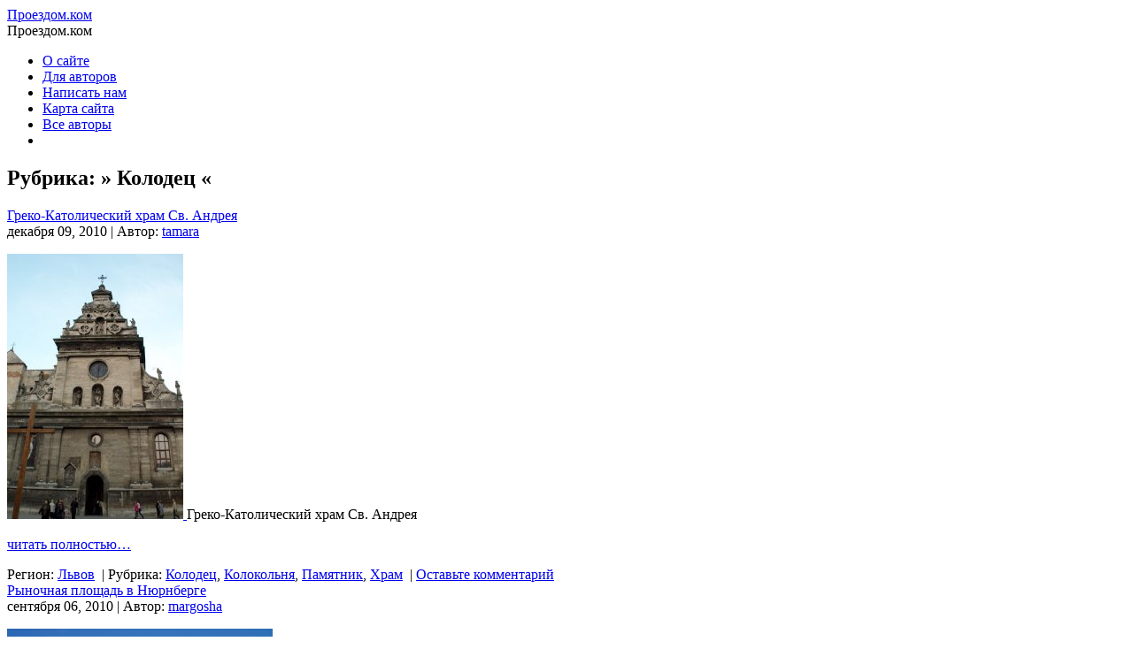

--- FILE ---
content_type: text/html; charset=UTF-8
request_url: http://www.proezdom.com/tag/kolodec
body_size: 30869
content:
<!DOCTYPE html PUBLIC "-//W3C//DTD XHTML 1.0 Transitional//EN" "http://www.w3.org/TR/xhtml1/DTD/xhtml1-transitional.dtd">
<html xmlns="http://www.w3.org/1999/xhtml" dir="ltr" lang="ru-RU">

<head profile="http://gmpg.org/xfn/11">
	<meta http-equiv="Content-Type" content="text/html; charset=UTF-8" />
	<meta name="generator" content="WordPress 5265" /> <!-- leave this for stats -->
        <meta name="google-site-verification" content="pqxjorOlO4NpS8lI7BM62cq_yQ8mv8aTnahnWtmcdpQ" />
	<link rel="stylesheet" href="http://www.proezdom.com/wp-content/themes/simplestyle/style.css" type="text/css" media="screen" />
	<link rel="alternate" type="application/atom+xml" title="Atom 0.3" href="http://www.proezdom.com/feed/atom" />
	<link rel="alternate" type="application/rss+xml" title="Проездом.ком RSS Feed" href="http://www.proezdom.com/feed" />
	<link rel="pingback" href="http://www.proezdom.com/xmlrpc.php" />
		<link rel='archives' title='2011' href='http://www.proezdom.com/2011' />
	<link rel='archives' title='2010' href='http://www.proezdom.com/2010' />
	<title>Колодец | Проездом.ком</title>
		<link rel="alternate" type="application/rss+xml" title="Проездом.ком &raquo; Лента метки Колодец" href="http://www.proezdom.com/tag/kolodec/feed" />
<link rel='stylesheet' id='NextGEN-css'  href='http://www.proezdom.com/wp-content/plugins/nextgen-gallery/css/Black_Minimalism.css' type='text/css' media='screen' />
<link rel='stylesheet' id='shutter-css'  href='http://www.proezdom.com/wp-content/plugins/nextgen-gallery/shutter/shutter-reloaded.css' type='text/css' media='screen' />
<link rel='stylesheet' id='wp-polls-css'  href='http://www.proezdom.com/wp-content/plugins/wp-polls/polls-css.css' type='text/css' media='all' />
<link rel='stylesheet' id='dtree.css-css'  href='http://www.proezdom.com/wp-content/plugins/wp-dtree-30/wp-dtree.min.css' type='text/css' media='all' />
<link rel='stylesheet' id='wp-pagenavi-css'  href='http://www.proezdom.com/wp-content/plugins/wp-pagenavi/pagenavi-css.css' type='text/css' media='all' />
<script type='text/javascript' src='http://www.proezdom.com/wp-includes/js/l10n.js'></script>
<script type='text/javascript' src='http://www.proezdom.com/wp-includes/js/jquery/jquery.js'></script>
<script type='text/javascript'>
/* <![CDATA[ */
var shutterSettings = {
	msgLoading: "L O A D I N G",
	msgClose: "Click to Close",
	imageCount: "1"
};
/* ]]> */
</script>
<script type='text/javascript' src='http://www.proezdom.com/wp-content/plugins/nextgen-gallery/shutter/shutter-reloaded.js'></script>
<script type='text/javascript' src='http://www.proezdom.com/wp-includes/js/swfobject.js'></script>
<script type='text/javascript'>
/* <![CDATA[ */
var ngg_ajax = {
	path: "http://www.proezdom.com/wp-content/plugins/nextgen-gallery/",
	callback: "http://www.proezdom.com/index.php?callback=ngg-ajax",
	loading: "loading"
};
/* ]]> */
</script>
<script type='text/javascript' src='http://www.proezdom.com/wp-content/plugins/nextgen-gallery/js/ngg.js'></script>
<script type='text/javascript'>
/* <![CDATA[ */
var WPdTreeSettings = {
	animate: "0",
	duration: "0",
	imgurl: "http://www.proezdom.com/wp-content/plugins/wp-dtree-30/"
};
/* ]]> */
</script>
<script type='text/javascript' src='http://www.proezdom.com/wp-content/plugins/wp-dtree-30/wp-dtree.min.js'></script>
<link rel="EditURI" type="application/rsd+xml" title="RSD" href="http://www.proezdom.com/xmlrpc.php?rsd" />
<link rel="wlwmanifest" type="application/wlwmanifest+xml" href="http://www.proezdom.com/wp-includes/wlwmanifest.xml" /> 
<link rel='index' title='Проездом.ком' href='http://www.proezdom.com' />

<!-- All in One SEO Pack 1.6.13.3 by Michael Torbert of Semper Fi Web Designob_start_detected [-1,-1] -->
<meta name="robots" content="noindex,follow" />
<link rel="canonical" href="http://www.proezdom.com/tag/kolodec" />
<!-- /all in one seo pack -->
<script src="http://www.proezdom.com/wp-content/plugins/anarchy_media/anarchy_media_player.php?anarchy.js" type="text/javascript"></script><style type="text/css">
.wp-polls .pollbar {
	margin: 1px;
	font-size: 6px;
	line-height: 8px;
	height: 8px;
	background-image: url('http://www.proezdom.com/wp-content/plugins/wp-polls/images/default/pollbg.gif');
	border: 1px solid #c8c8c8;
}
</style>
<link id='MediaRSS' rel='alternate' type='application/rss+xml' title='NextGEN Gallery RSS Feed' href='http://www.proezdom.com/wp-content/plugins/nextgen-gallery/xml/media-rss.php' />

<!-- NextGeEN Gallery CoolIris/PicLens support -->
<script type="text/javascript" src="http://lite.piclens.com/current/piclens_optimized.js"></script>
<!-- /NextGEN Gallery CoolIris/PicLens support -->
<meta name='NextGEN' content='1.8.2' />
<!--[if IE]>
<style type="text/css">
#mask_head{
	background:none;
}
#mask_head_ie{
	background:none;
	height:400px;
	width:1280px;
	margin:0 -165px 0 -165px;
	filter: progid:DXImageTransform.Microsoft.AlphaImageLoader(src='http://www.proezdom.com/wp-content/themes/simplestyle/images/mask_head.png', sizingMethod='scale');
}
#sidebar_top{
	background:none;
	filter: progid:DXImageTransform.Microsoft.AlphaImageLoader(src='http://www.proezdom.com/wp-content/themes/simplestyle/images/sb_top.png', sizingMethod='scale');
	
}
#mask_foot{
	background:none;
	filter: progid:DXImageTransform.Microsoft.AlphaImageLoader(src='http://www.proezdom.com/wp-content/themes/simplestyle/images/mask_foot.png', sizingMethod='scale');
}
#header ul li a {
	background:none;
	filter: progid:DXImageTransform.Microsoft.AlphaImageLoader(src='http://www.proezdom.com/wp-content/themes/simplestyle/images/menu_repeat.png', sizingMethod='scale');
}
#header ul li.menu_end{
	background:none;
	filter: progid:DXImageTransform.Microsoft.AlphaImageLoader(src='http://www.proezdom.com/wp-content/themes/simplestyle/images/menu_right.png', sizingMethod='scale');
	
}
#header ul {
	background:none;
	filter: progid:DXImageTransform.Microsoft.AlphaImageLoader(src='http://www.proezdom.com/wp-content/themes/simplestyle/images/menu_left.png', sizingMethod='crop');
}
.info_bot{
	background:none;
	filter: progid:DXImageTransform.Microsoft.AlphaImageLoader(src='http://www.proezdom.com/wp-content/themes/simplestyle/images/info_bot.png', sizingMethod='image');
}
</style>
<![endif]-->
</head>
<body>

<script type="text/javascript">var begun_auto_pad = 173759483;var begun_block_id = 173760337;</script><script src="http://autocontext.begun.ru/autocontext2.js" type="text/javascript"></script> 

<!--LiveInternet counter--><script type="text/javascript"><!--
new Image().src = "http://counter.yadro.ru/hit?r"+
escape(document.referrer)+((typeof(screen)=="undefined")?"":
";s"+screen.width+"*"+screen.height+"*"+(screen.colorDepth?
screen.colorDepth:screen.pixelDepth))+";u"+escape(document.URL)+
";"+Math.random();//--></script><!--/LiveInternet-->
<div id="mask_head">
<div id="base">
	<div id="mask_head_ie"></div>
	<div id="base2">
		<div id="header">
			<div id="blogtitle"><a href="http://www.proezdom.com">Проездом.ком</a></div>
			<div id="subtitle">Проездом.ком</div>
			<div id="menu">
				<ul><li class="page_item page-item-2"><a href="http://www.proezdom.com/about" title="О сайте">О сайте</a></li>
<li class="page_item page-item-107"><a href="http://www.proezdom.com/for-authors" title="Для авторов">Для авторов</a></li>
<li class="page_item page-item-110"><a href="http://www.proezdom.com/contactus" title="Написать нам">Написать нам</a></li>
<li class="page_item page-item-7"><a href="http://www.proezdom.com/sitemap" title="Карта сайта">Карта сайта</a></li>
<li class="page_item page-item-882"><a href="http://www.proezdom.com/vse-avtory" title="Все авторы">Все авторы</a></li>
				<li class="menu_end"></li></ul>
			</div>
		</div>
		<div id="mask_foot"></div>
		<div id="container">
<div id="content">
	 
				<h2 class="archivetitle">Рубрика: &raquo; Колодец &laquo; </h2>
			<div id="post-1977" class="post-1977 post type-post status-publish format-standard hentry category-lvov tag-kolodec tag-kolokolnya tag-pamyatnik tag-xram post">
				<div class="title"><a href="http://www.proezdom.com/lvov-i-oblast/lvov/greko-katolicheskij-hram-sv-andreya" rel="bookmark" title="Permanent Link to Греко-Католический храм Св. Андрея">Греко-Католический храм Св. Андрея</a></div>
				<div class="date">
					декабря 09, 2010&nbsp;|&nbsp;Автор: <a href="http://www.proezdom.com/author/tamara" title="Записи tamara">tamara</a>									</div>
				<div class="entry">
					<p>
<a href="http://www.proezdom.com/wp-content/gallery/greko_katolicheskij_hram_sv_andreya/greko_katolicheskij_hram_sv_andreya_11.jpg" title="Греко-Католический храм Св. Андрея" class="shutterset_singlepic9804" >
	<img class="ngg-singlepic ngg-left" src="http://www.proezdom.com/wp-content/gallery/cache/9804__225x300_greko_katolicheskij_hram_sv_andreya_11.jpg" alt="9804  225x300 greko katolicheskij hram sv andreya 11 Греко Католический храм Св. Андрея" title="Греко-Католический храм Св. Андрея" />
</a>
Греко-Католический храм Св. Андрея</p>
<p> <a href="http://www.proezdom.com/lvov-i-oblast/lvov/greko-katolicheskij-hram-sv-andreya#more-1977" class="more-link">читать полностью&#8230;</a></p>
				</div>
				<div class="clear"></div>
				<div class="info">
					<span class="category">Регион: <a href="http://www.proezdom.com/lvov" title="Просмотреть все записи в рубрике &laquo;Львов&raquo;" rel="category tag">Львов</a></span>
					&nbsp;|&nbsp;<span class="tags">Рубрика: <a href="http://www.proezdom.com/tag/kolodec" rel="tag">Колодец</a>, <a href="http://www.proezdom.com/tag/kolokolnya" rel="tag">Колокольня</a>, <a href="http://www.proezdom.com/tag/pamyatnik" rel="tag">Памятник</a>, <a href="http://www.proezdom.com/tag/xram" rel="tag">Храм</a></span>					&nbsp;|&nbsp;<span class="bubble"><a href="http://www.proezdom.com/lvov-i-oblast/lvov/greko-katolicheskij-hram-sv-andreya#respond" title="Комментарий к записи Греко-Католический храм Св. Андрея">Оставьте комментарий</a></span>
				</div>
				<div class="info_bot"></div>
			</div>
					<div id="post-1666" class="post-1666 post type-post status-publish format-standard hentry category-nyurnberg tag-kolodec tag-ploshhad tag-cerkov post">
				<div class="title"><a href="http://www.proezdom.com/myunxen-i-svobodnoe-gosudarstvo-bavariya/nyurnberg/rynochnaya-ploshhad-v-nyurnberge" rel="bookmark" title="Permanent Link to Рыночная площадь в Нюрнберге">Рыночная площадь в Нюрнберге</a></div>
				<div class="date">
					сентября 06, 2010&nbsp;|&nbsp;Автор: <a href="http://www.proezdom.com/author/margosha" title="Записи margosha">margosha</a>									</div>
				<div class="entry">
					<p>
<a href="http://www.proezdom.com/wp-content/gallery/rynochnaya_ploshad_v_nyurnberge/rynochnaya_ploshad_v_nyurnberge_5.jpg" title="Рыночная площадь в Нюрнберге" class="shutterset_singlepic7161" >
	<img class="ngg-singlepic ngg-left" src="http://www.proezdom.com/wp-content/gallery/cache/7161__300x225_rynochnaya_ploshad_v_nyurnberge_5.jpg" alt="7161  300x225 rynochnaya ploshad v nyurnberge 5 Рыночная площадь в Нюрнберге" title="Рыночная площадь в Нюрнберге" />
</a>
Рыночная площадь в Нюрнберге</p>
<p> <a href="http://www.proezdom.com/myunxen-i-svobodnoe-gosudarstvo-bavariya/nyurnberg/rynochnaya-ploshhad-v-nyurnberge#more-1666" class="more-link">читать полностью&#8230;</a></p>
				</div>
				<div class="clear"></div>
				<div class="info">
					<span class="category">Регион: <a href="http://www.proezdom.com/nyurnberg" title="Просмотреть все записи в рубрике &laquo;Нюрнберг&raquo;" rel="category tag">Нюрнберг</a></span>
					&nbsp;|&nbsp;<span class="tags">Рубрика: <a href="http://www.proezdom.com/tag/kolodec" rel="tag">Колодец</a>, <a href="http://www.proezdom.com/tag/ploshhad" rel="tag">Площадь</a>, <a href="http://www.proezdom.com/tag/cerkov" rel="tag">Церковь</a></span>					&nbsp;|&nbsp;<span class="bubble"><a href="http://www.proezdom.com/myunxen-i-svobodnoe-gosudarstvo-bavariya/nyurnberg/rynochnaya-ploshhad-v-nyurnberge#respond" title="Комментарий к записи Рыночная площадь в Нюрнберге">Оставьте комментарий</a></span>
				</div>
				<div class="info_bot"></div>
			</div>
		                <div class="navigation">
                      <div class='wp-pagenavi'>
<span class='current'>1</span>
</div>                        <div class="alignleft"></div>
                        <div class="alignright"></div>
		</div>

	</div>
<div id="sidebar">
	<div id="sidebar_top"></div>
	<div id="sidebar1">
		<ul>
	<li><div id="wpdt-categories-widget-3" class="widget wpdt-categories"><h2>Выберите регион</h2><div class="dtree">
<script type='text/javascript'>
/* <![CDATA[ */
if(document.getElementById && document.getElementById('oclinks_cat1')){document.getElementById('oclinks_cat1').style.display = 'block';}
var cat1 = new wpdTree('cat1', 'http://www.proezdom.com/','0');
cat1.config.useLines=1;
cat1.config.useIcons=0;
cat1.config.closeSameLevel=1;
cat1.config.folderLinks=1;
cat1.config.useSelection=1;
cat1.a(0,'root','Выберите регион','','','','');
cat1.a(-149,0,'Австрия&nbsp;(3)','','avstriya','','');
cat1.a(-380,-379,'Акаба и мухафаза Акаба&nbsp;(1)','','akaba-i-muhafaza-akaba','','');
cat1.a(-406,-30,'Алалампи&nbsp;(1)','','alalampi','','');
cat1.a(-277,-268,'Аланья&nbsp;(1)','','alanya','','');
cat1.a(-80,-27,'Алупка&nbsp;(1)','','alupka','','');
cat1.a(-168,-1,'Анадырь и Чукотский автономный округ&nbsp;(3)','','anadyr-i-chukotskij-avtonomnyj-okrug','','');
cat1.a(-268,-258,'Анталия и ил Анталия&nbsp;(6)','','antaliya-i-il-antaliya','','');
cat1.a(-330,0,'Антарктика&nbsp;(8)','','antarktika','','');
cat1.a(-306,-299,'Антекера&nbsp;(3)','','antekera','','');
cat1.a(-72,-27,'Балаклава&nbsp;(2)','','balaklava','','');
cat1.a(-328,-327,'Барановичи&nbsp;(1)','','baranovichi','','');
cat1.a(-219,-209,'Барселона&nbsp;(1)','','barselona','','');
cat1.a(-209,-162,'Барселона и автономное сообщество Каталония&nbsp;(2)','','barselona-i-avtonomnoe-soobshhestvo-kataloniya','','');
cat1.a(-217,-93,'Батран&nbsp;(1)','','batran','','');
cat1.a(-104,-27,'Бахчисарай&nbsp;(1)','','baxchisaraj','','');
cat1.a(-39,0,'Беларусь&nbsp;(4)','','belarus','','');
cat1.a(-293,-272,'Белгород-днестровский&nbsp;(1)','','belgorod-dnestrovskij','','');
cat1.a(-355,-299,'Беналмадена&nbsp;(2)','','benalmadena','','');
cat1.a(-235,-98,'Бережаны&nbsp;(1)','','berezhany','','');
cat1.a(-244,0,'Болгария&nbsp;(5)','','bolgariya','','');
cat1.a(-155,-154,'Болонья и область Эмилия-Романья&nbsp;(1)','','bolonya-i-oblast-emiliya-romanya','','');
cat1.a(-383,-382,'Босра&nbsp;(1)','','bosra','','');
cat1.a(-327,-39,'Брест и Брестская область&nbsp;(1)','','brest-i-brestskaya-oblast','','');
cat1.a(-221,-98,'Бучач&nbsp;(1)','','buchach','','');
cat1.a(-381,-380,'Вади Рам&nbsp;(1)','','vadi-ram','','');
cat1.a(-131,-30,'Валаам&nbsp;(1)','','valaam','','');
cat1.a(-385,-384,'Варшава&nbsp;(3)','','varshava','','');
cat1.a(-384,-283,'Варшава и Мазовецкое воеводство&nbsp;(3)','','varshava-i-mazoveckoe-voevodstvo','','');
cat1.a(-153,-152,'Ваттенс&nbsp;(1)','','vattens','','');
cat1.a(-187,-186,'Великий Новгород&nbsp;(14)','','velikij-novgorod','','');
cat1.a(-186,-1,'Великий Новгород и Новгородская область&nbsp;(22)','','velikij-novgorod-i-novgorodskaya-oblast','','');
cat1.a(-334,0,'Великобритания&nbsp;(7)','','velikobritaniya','','');
cat1.a(-375,-150,'Вена&nbsp;(2)','','vena','','');
cat1.a(-150,-149,'Вена и федеральная земля Вена&nbsp;(2)','','vena-i-federalnaya-zemlya-vena','','');
cat1.a(-161,-160,'Венеция&nbsp;(1)','','veneciya','','');
cat1.a(-160,-154,'Венеция и область Венето&nbsp;(1)','','veneciya-i-oblast-veneto','','');
cat1.a(-358,-357,'Вифлеем&nbsp;(1)','','vifleem','','');
cat1.a(-357,-356,'Вифлеем и провинция Вифлеем&nbsp;(1)','','vifleem-i-provinciya-vifleem','','');
cat1.a(-367,-366,'Владивосток&nbsp;(1)','','vladivostok','','');
cat1.a(-366,-1,'Владивосток и Приморский край&nbsp;(1)','','vladivostok-i-primorskij-kraj','','');
cat1.a(-242,-241,'Владимир-Волынский&nbsp;(1)','','vladimir-volynskij','','');
cat1.a(-350,-109,'Воловец&nbsp;(1)','','volovec','','');
cat1.a(-93,-1,'Вологда и область&nbsp;(6)','','vologda-i-oblast','','');
cat1.a(-291,-157,'Волчанск&nbsp;(1)','','volchansk','','');
cat1.a(-372,-283,'Вроцлав и Нижнесилезское воеводство&nbsp;(1)','','vroclav-i-nizhnesilezskoe-voevodstvo','','');
cat1.a(-201,-186,'Вяжищи&nbsp;(1)','','vyazhishhi','','');
cat1.a(-414,-413,'Гаага и провинция Южная Голландия&nbsp;(1)','','gaaga-i-provinciya-yuzhnaya-gollandiya','','');
cat1.a(-262,-163,'Гарачико&nbsp;(2)','','garachiko','','');
cat1.a(-369,-286,'Гданьск&nbsp;(6)','','gdansk','','');
cat1.a(-286,-283,'Гданьск и Поморское воеводство&nbsp;(7)','','gdansk-i-pomorskoe-voevodstvo','','');
cat1.a(-239,-27,'Генеральское&nbsp;(1)','','generalskoe','','');
cat1.a(-180,0,'Германия&nbsp;(5)','','germaniya','','');
cat1.a(-53,-29,'Гора Валдай&nbsp;(1)','','gora-valdaj','','');
cat1.a(-96,-93,'Горицы&nbsp;(1)','','goricy','','');
cat1.a(-92,-29,'Гостилицы&nbsp;(2)','','gostilicy','','');
cat1.a(-206,-195,'Градец-Кралове и Краловеградецкий край&nbsp;(1)','','gradec-kralove-i-kralovegradeckij-kraj','','');
cat1.a(-47,-46,'Гродно&nbsp;(1)','','grodno','','');
cat1.a(-46,-39,'Гродно и Гродненская область&nbsp;(1)','','grodno-i-grodnenskaya-oblast','','');
cat1.a(-395,-335,'Грютвикен&nbsp;(1)','','gryutviken','','');
cat1.a(-335,-334,'Грютвикен и Южная Георгия, Южные Сандвичевы острова&nbsp;(6)','','gryutviken-i-yuzhnaya-georgiya-yuzhnye-sandvichevy-ostrova','','');
cat1.a(-389,-388,'Дамаск&nbsp;(1)','','damask','','');
cat1.a(-388,-376,'Дамаск и мухафаза Дамаск&nbsp;(1)','','damask-i-muxafaza-damask','','');
cat1.a(-382,-376,'Деръа и мухафаза Деръа&nbsp;(1)','','dera-i-muxafaza-dera','','');
cat1.a(-216,-93,'Дмитриевское&nbsp;(1)','','dmitrievskoe','','');
cat1.a(-352,-351,'Днепропетровск&nbsp;(1)','','dnepropetrovsk','','');
cat1.a(-351,-26,'Днепропетровск и Днепропетровская область&nbsp;(1)','','dnepropetrovsk-i-dnepropetrovskaya-oblast','','');
cat1.a(-123,-26,'Донецк и область&nbsp;(1)','','doneck-i-oblast','','');
cat1.a(-147,0,'Египет&nbsp;(8)','','egipet','','');
cat1.a(-370,-198,'Жамберк&nbsp;(1)','','zhamberk','','');
cat1.a(-284,-283,'Жешув и Подкарпатское воеводство&nbsp;(4)','','zheshuv-i-podkarpatskoe-voevodstvo','','');
cat1.a(-223,-222,'Запорожье&nbsp;(1)','','zaporozhe','','');
cat1.a(-222,-26,'Запорожье и область&nbsp;(1)','','zaporozhe-i-oblast','','');
cat1.a(-99,-98,'Зарваница&nbsp;(1)','','zarvanica','','');
cat1.a(-182,-181,'Зинсхайм&nbsp;(1)','','zinsxajm','','');
cat1.a(-173,-172,'Ибица&nbsp;(4)','','ibica','','');
cat1.a(-184,-29,'Ивангород&nbsp;(2)','','ivangorod','','');
cat1.a(-75,-26,'Ивано-Франковск и область&nbsp;(3)','','ivano-frankovsk-i-oblast','','');
cat1.a(-117,-116,'Ивдель&nbsp;(1)','','ivdel','','');
cat1.a(-265,-264,'Иерусалим&nbsp;(5)','','ierusalim','','');
cat1.a(-264,-263,'Иерусалим и Иерусалимский махоз&nbsp;(5)','','ierusalim-i-ierusalimskij-mahoz','','');
cat1.a(-263,0,'Израиль&nbsp;(7)','','izrail','','');
cat1.a(-152,-149,'Инсбрук и федеральная земля Тироль&nbsp;(1)','','insbruk-i-federalnaya-zemlya-tirol','','');
cat1.a(-379,0,'Иордания&nbsp;(2)','','iordaniya','','');
cat1.a(-162,0,'Испания&nbsp;(46)','','ispaniya','','');
cat1.a(-154,0,'Италия&nbsp;(4)','','italiya','','');
cat1.a(-119,-118,'Казань&nbsp;(1)','','kazan','','');
cat1.a(-118,-1,'Казань и республика Татарстан&nbsp;(1)','','kazan-i-respublika-tatarstan','','');
cat1.a(-74,-73,'Каменец-Подольский&nbsp;(1)','','kamenec-podolskij','','');
cat1.a(-30,-1,'Карелия&nbsp;(15)','','karelia','','');
cat1.a(-197,-196,'Карлштейн&nbsp;(1)','','karlshtejn','','');
cat1.a(-55,-54,'Касли&nbsp;(1)','','kasli','','');
cat1.a(-88,-87,'Киев&nbsp;(20)','','kiev','','');
cat1.a(-87,-26,'Киев и область&nbsp;(22)','','kiev-i-oblast','','');
cat1.a(-183,-29,'Кингисепп&nbsp;(3)','','kingisepp','','');
cat1.a(-94,-93,'Кириллов&nbsp;(2)','','kirillov','','');
cat1.a(-364,-26,'Кировоград и Кировоградская область&nbsp;(1)','','kirovograd-i-kirovogradskaya-oblast','','');
cat1.a(-302,0,'Китай&nbsp;(12)','','kitaj','','');
cat1.a(-58,-57,'Кишинёв и область&nbsp;(1)','','kishinev-i-oblast','','');
cat1.a(-243,-27,'Коктебель&nbsp;(4)','','koktebel','','');
cat1.a(-84,-30,'Кондопога&nbsp;(2)','','kondopoga','','');
cat1.a(-35,-29,'Копорье&nbsp;(1)','','koporie','','');
cat1.a(-193,-29,'Котлы&nbsp;(2)','','kotly','','');
cat1.a(-318,-317,'Краков&nbsp;(2)','','krakov','','');
cat1.a(-317,-283,'Краков и Малопольское воеводство&nbsp;(2)','','krakov-i-malopolskoe-voevodstvo','','');
cat1.a(-204,-198,'Кралики&nbsp;(1)','','kraliki','','');
cat1.a(-285,-284,'Красичин&nbsp;(1)','','krasichin','','');
cat1.a(-261,-98,'Кременец&nbsp;(1)','','kremenec','','');
cat1.a(-32,-29,'Кронштадт&nbsp;(3)','','kronshtadt','','');
cat1.a(-27,-26,'Крым&nbsp;(36)','','crimea','','');
cat1.a(-373,-372,'Кудова Здруй&nbsp;(1)','','kudova-zdruj','','');
cat1.a(-128,-127,'Кукобой&nbsp;(1)','','kukoboj','','');
cat1.a(-237,-27,'Курортное&nbsp;(2)','','kurortnoe','','');
cat1.a(-245,-244,'Кюстендил и Кюстендилская область&nbsp;(1)','','kyustendil-i-kyustendilskaya-oblast','','');
cat1.a(-179,-163,'Ла Гомера&nbsp;(1)','','la-gomera','','');
cat1.a(-255,-163,'Ла-Оротава&nbsp;(4)','','la-orotava','','');
cat1.a(-174,-163,'Лас Америкас&nbsp;(3)','','las-amerikas','','');
cat1.a(-415,-414,'Лессе&nbsp;(1)','','lesse','','');
cat1.a(-354,-77,'Леськово&nbsp;(1)','','leskovo','','');
cat1.a(-199,-198,'Летоград&nbsp;(1)','','letograd','','');
cat1.a(-50,-29,'Липово&nbsp;(1)','','lipovo','','');
cat1.a(-203,-198,'Литомышль&nbsp;(1)','','litomyshl','','');
cat1.a(-228,-29,'Ломоносов&nbsp;(1)','','lomonosov','','');
cat1.a(-192,-29,'Лопухинка&nbsp;(2)','','lopuxinka','','');
cat1.a(-233,-232,'Луксор&nbsp;(4)','','luksor','','');
cat1.a(-232,-147,'Луксор и мухафаза Луксор&nbsp;(5)','','luksor-i-muxafaza-luksor','','');
cat1.a(-241,-26,'Луцк и Волынская область&nbsp;(4)','','luck-i-volynskaya-oblast','','');
cat1.a(-86,-85,'Львов&nbsp;(11)','','lvov','','');
cat1.a(-85,-26,'Львов и область&nbsp;(17)','','lvov-i-oblast','','');
cat1.a(-386,-379,'Маан и мухафаза Маан&nbsp;(1)','','maan-i-muxafaza-maan','','');
cat1.a(-349,-348,'Магадан&nbsp;(1)','','magadan','','');
cat1.a(-348,-1,'Магадан и Магаданская область&nbsp;(1)','','magadan-i-magadanskaya-oblast','','');
cat1.a(-177,-176,'Мадрид&nbsp;(3)','','madrid','','');
cat1.a(-176,-162,'Мадрид и автономное сообщество Мадрид&nbsp;(3)','','madrid-i-avtonomnoe-soobshhestvo-madrid','','');
cat1.a(-287,-286,'Мальборк&nbsp;(1)','','malbork','','');
cat1.a(-300,-299,'Марбелья&nbsp;(3)','','marbelya','','');
cat1.a(-144,-142,'Мгарь&nbsp;(1)','','mgar','','');
cat1.a(-230,-73,'Меджибож&nbsp;(1)','','medzhibozh','','');
cat1.a(-40,-39,'Минск и Минская область&nbsp;(2)','','minsk-i-minskaya-oblast','','');
cat1.a(-296,-241,'Михале&nbsp;(2)','','mixale','','');
cat1.a(-301,-299,'Михас&nbsp;(5)','','mixas','','');
cat1.a(-57,0,'Молдова&nbsp;(1)','','moldova','','');
cat1.a(-247,-246,'Москва&nbsp;(3)','','moskva','','');
cat1.a(-246,-1,'Москва и Московская область&nbsp;(3)','','moskva-i-moskovskaya-oblast','','');
cat1.a(-340,-157,'Мохнач&nbsp;(1)','','moxnach','','');
cat1.a(-280,-180,'Мюнхен и свободное государство Бавария&nbsp;(4)','','myunxen-i-svobodnoe-gosudarstvo-bavariya','','');
cat1.a(-413,0,'Нидерланды&nbsp;(1)','','niderlandy','','');
cat1.a(-270,-269,'Николаев&nbsp;(13)','','nikolaev','','');
cat1.a(-269,-26,'Николаев и Николаевская область&nbsp;(16)','','nikolaev-i-nikolaevskaya-oblast','','');
cat1.a(-250,-27,'Новый Свет&nbsp;(1)','','novyj-svet','','');
cat1.a(-281,-280,'Нюрнберг&nbsp;(4)','','nyurnberg','','');
cat1.a(-273,-272,'Одесса&nbsp;(7)','','odessa','','');
cat1.a(-272,-26,'Одесса и Одесская область&nbsp;(8)','','odessa-i-odesskaya-oblast','','');
cat1.a(-319,-85,'Олеско&nbsp;(1)','','olesko','','');
cat1.a(-213,-212,'Оломоуц&nbsp;(1)','','olomouc','','');
cat1.a(-212,-195,'Оломоуц и Оломоуцкий край&nbsp;(1)','','olomouc-i-olomouckij-kraj','','');
cat1.a(-37,-36,'Омск&nbsp;(2)','','omsk','','');
cat1.a(-36,-1,'Омск и область&nbsp;(2)','','omskaya_oblast','','');
cat1.a(-411,-85,'Оров&nbsp;(2)','','orov','','');
cat1.a(-356,0,'Палестинская автономия&nbsp;(1)','','palestinskaya-avtonomiya','','');
cat1.a(-172,-162,'Пальма де Мальорка и автономное сообщество Балеарские острова&nbsp;(4)','','palma-de-malorka-i-avtonomnoe-soobshhestvo-balearskie-ostrova','','');
cat1.a(-208,-198,'Пардубице&nbsp;(1)','','pardubice','','');
cat1.a(-198,-195,'Пардубице и Пардубицкий край&nbsp;(6)','','pardubice-i-pardubickij-kraj','','');
cat1.a(-45,-27,'Партенит&nbsp;(1)','','partenit','','');
cat1.a(-338,-198,'Паствины&nbsp;(1)','','pastviny','','');
cat1.a(-362,-29,'Пейпия&nbsp;(1)','','pejpiya','','');
cat1.a(-304,-303,'Пекин&nbsp;(6)','','pekin','','');
cat1.a(-303,-302,'Пекин и город центрального подчинения Пекин&nbsp;(6)','','pekin-i-gorod-centralnogo-podchineniya-pekin','','');
cat1.a(-412,-269,'Пелагеевка&nbsp;(1)','','pelageevka','','');
cat1.a(-294,-1,'Пермь и Пермский край&nbsp;(1)','','perm-i-permskij-kraj','','');
cat1.a(-137,-29,'Петергоф&nbsp;(4)','','petergof','','');
cat1.a(-231,-109,'Пилипец&nbsp;(1)','','pilipec','','');
cat1.a(-289,-288,'Пловдив&nbsp;(1)','','plovdiv','','');
cat1.a(-288,-244,'Пловдив и Пловдивская область&nbsp;(1)','','plovdiv-i-plovdivskaya-oblast','','');
cat1.a(-240,-85,'Подгорцы&nbsp;(1)','','podgorcy','','');
cat1.a(-142,-26,'Полтава и область&nbsp;(1)','','poltava-i-oblast','','');
cat1.a(-283,0,'Польша&nbsp;(17)','','polsha','','');
cat1.a(-76,-75,'Поляница&nbsp;(2)','','polyanica','','');
cat1.a(-341,-334,'Порт-Стэнли и Фолклендские острова&nbsp;(1)','','port-stenli-i-folklendskie-ostrova','','');
cat1.a(-202,-196,'Прага&nbsp;(6)','','praga','','');
cat1.a(-196,-195,'Прага и Средочешский край&nbsp;(7)','','praga-i-sredocheshskij-kraj','','');
cat1.a(-169,-168,'Провидения&nbsp;(2)','','provideniya','','');
cat1.a(-133,-29,'Пушкин&nbsp;(3)','','pushkin','','');
cat1.a(-164,-163,'Пуэрто де ла Крус&nbsp;(1)','','puerto-de-la-krus','','');
cat1.a(-368,-284,'Пшемысль&nbsp;(3)','','pshemysl','','');
cat1.a(-408,-30,'Реускула&nbsp;(1)','','reuskula','','');
cat1.a(-156,-155,'Римини&nbsp;(1)','','rimini','','');
cat1.a(-309,-299,'Ронда&nbsp;(4)','','ronda','','');
cat1.a(-1,0,'Россия&nbsp;(148)','','russia','','');
cat1.a(-210,-30,'Рускеала&nbsp;(3)','','ruskeala','','');
cat1.a(-279,-269,'Рыбаковка&nbsp;(1)','','rybakovka','','');
cat1.a(-106,-105,'Рязань&nbsp;(1)','','ryazan','','');
cat1.a(-105,-1,'Рязань и область&nbsp;(1)','','ryazan-i-oblast','','');
cat1.a(-115,-29,'Санкт-Петербург&nbsp;(48)','','sankt-peterburg','','');
cat1.a(-29,-1,'Санкт-Петербург и Ленинградская область&nbsp;(80)','','saint-peterburg','','');
cat1.a(-167,-163,'Санта Крус де Тенерифе&nbsp;(2)','','santa-krus-de-tenerife','','');
cat1.a(-163,-162,'Санта Крус де Тенерифе и автономное сообщество Канарские острова&nbsp;(14)','','santa-krus-de-tenerife-i-avtonomnoe-soobshhestvo-kanarskie-ostrova','','');
cat1.a(-116,-1,'Свердловск и область&nbsp;(1)','','sverdlovsk-i-oblast','','');
cat1.a(-365,-364,'Светловодск&nbsp;(1)','','svetlovodsk','','');
cat1.a(-257,-85,'Свирж&nbsp;(1)','','svirzh','','');
cat1.a(-43,-27,'Севастополь&nbsp;(4)','','sevastopol','','');
cat1.a(-299,-162,'Севилья и автономное сообщество Андалусия&nbsp;(22)','','sevilya-i-avtonomnoe-soobshhestvo-andalusiya','','');
cat1.a(-313,-312,'Сиань&nbsp;(3)','','sian','','');
cat1.a(-312,-302,'Сиань и провинция Шэньси&nbsp;(4)','','sian-i-provinciya-shensi','','');
cat1.a(-276,-268,'Сиде&nbsp;(3)','','side','','');
cat1.a(-38,-27,'Симеиз&nbsp;(3)','','simeiz','','');
cat1.a(-178,-168,'Сиреники&nbsp;(1)','','sireniki','','');
cat1.a(-376,0,'Сирия&nbsp;(6)','','siriya','','');
cat1.a(-225,-85,'Славское&nbsp;(1)','','slavskoe','','');
cat1.a(-124,-123,'Соледар&nbsp;(1)','','soledar','','');
cat1.a(-59,-58,'Сороки&nbsp;(1)','','soroki','','');
cat1.a(-33,-29,'Сосновый Бор&nbsp;(4)','','sosnovij-bor','','');
cat1.a(-401,-400,'София&nbsp;(3)','','sofiya','','');
cat1.a(-400,-244,'София и Софийская область&nbsp;(3)','','sofiya-i-sofijskaya-oblast','','');
cat1.a(-189,-186,'Спас-Нередицы&nbsp;(1)','','spas-neredicy','','');
cat1.a(-260,-259,'Стамбул&nbsp;(13)','','stambul','','');
cat1.a(-259,-258,'Стамбул и ил Стамбул&nbsp;(13)','','stambul-i-il-stambul','','');
cat1.a(-315,-241,'Старая Лешня&nbsp;(1)','','staraya-leshnya','','');
cat1.a(-218,-157,'Старый Салтов&nbsp;(1)','','staryj-saltov','','');
cat1.a(-229,-27,'Судак&nbsp;(1)','','sudak','','');
cat1.a(-134,-30,'Суйстамо&nbsp;(1)','','sujstamo','','');
cat1.a(-378,-377,'Тадмор&nbsp;(1)','','tadmor','','');
cat1.a(-326,-299,'Тарифа&nbsp;(3)','','tarifa','','');
cat1.a(-98,-26,'Тернополь и область&nbsp;(6)','','ternopol-i-oblast','','');
cat1.a(-403,-162,'Толедо и автономное сообщество Кастилия — Ла-Манча&nbsp;(1)','','toledo-i-avtonomnoe-soobshhestvo-kastiliya-la-mancha','','');
cat1.a(-305,-299,'Торремолинос&nbsp;(1)','','torremolinos','','');
cat1.a(-404,-403,'Торренуэва&nbsp;(1)','','torrenueva','','');
cat1.a(-121,-1,'Тула и область&nbsp;(1)','','tula-i-oblast','','');
cat1.a(-342,-54,'Тургояк&nbsp;(1)','','turgoyak','','');
cat1.a(-258,0,'Турция&nbsp;(19)','','turciya','','');
cat1.a(-409,-109,'Ужгород&nbsp;(1)','','uzhgorod','','');
cat1.a(-109,-26,'Ужгород и Закарпатская область&nbsp;(5)','','uzhgorod-i-zakarpatskaya-oblast','','');
cat1.a(-26,0,'Украина&nbsp;(137)','','ukraine','','');
cat1.a(-78,-77,'Умань&nbsp;(1)','','uman','','');
cat1.a(-126,-93,'Устье&nbsp;(1)','','uste','','');
cat1.a(-295,-294,'Усьва&nbsp;(1)','','usva','','');
cat1.a(-392,-27,'Феодосия&nbsp;(2)','','feodosiya','','');
cat1.a(-275,-274,'Флоренция&nbsp;(2)','','florenciya','','');
cat1.a(-274,-154,'Флоренция и область Тоскана&nbsp;(2)','','florenciya-i-oblast-toskana','','');
cat1.a(-112,-27,'Форос&nbsp;(2)','','foros','','');
cat1.a(-252,-29,'Форт-Красная Горка&nbsp;(1)','','fort-krasnaya-gorka','','');
cat1.a(-394,-393,'Халеб&nbsp;(2)','','xaleb','','');
cat1.a(-393,-376,'Халеб и мухафаза Халеб&nbsp;(2)','','xaleb-i-muxafaza-xaleb','','');
cat1.a(-410,-30,'Харлу&nbsp;(1)','','xarlu','','');
cat1.a(-278,-157,'Харьков&nbsp;(2)','','xarkov','','');
cat1.a(-157,-26,'Харьков и область&nbsp;(8)','','xarkov-i-oblast','','');
cat1.a(-407,-30,'Хийтола&nbsp;(1)','','xijtola','','');
cat1.a(-73,-26,'Хмельницкий и область&nbsp;(2)','','hmelnickij-i-oblast','','');
cat1.a(-377,-376,'Хомс и мухафаза Хомс&nbsp;(2)','','homs-i-muhafaza-homs','','');
cat1.a(-71,-69,'Хотин&nbsp;(1)','','hotin','','');
cat1.a(-191,-186,'Хутынь&nbsp;(1)','','xutyn','','');
cat1.a(-61,-60,'Чара&nbsp;(4)','','chara','','');
cat1.a(-207,-206,'Частоловице&nbsp;(1)','','chastolovice','','');
cat1.a(-54,-1,'Челябинск и Челябинская область&nbsp;(3)','','chelyabinsk-i-chelyabinskaya-oblast','','');
cat1.a(-220,-98,'Червоноград&nbsp;(1)','','chervonograd','','');
cat1.a(-77,-26,'Черкассы и область&nbsp;(3)','','cherkassy-i-oblast','','');
cat1.a(-70,-69,'Черновцы&nbsp;(1)','','chernovcy','','');
cat1.a(-69,-26,'Черновцы и область&nbsp;(2)','','chernovcy-i-oblast','','');
cat1.a(-195,0,'Чехия&nbsp;(15)','','chexiya','','');
cat1.a(-60,-1,'Чита и область&nbsp;(6)','','chita-i-oblast','','');
cat1.a(-308,-307,'Шанхай&nbsp;(2)','','shanxaj','','');
cat1.a(-307,-302,'Шанхай и город центрального подчинения Шанхай&nbsp;(2)','','shanxaj-i-gorod-centralnogo-podchineniya-shanxaj','','');
cat1.a(-253,-148,'Шарм-Эль-Шейх&nbsp;(1)','','sharm-el-shejx','','');
cat1.a(-227,-157,'Шаровка&nbsp;(1)','','sharovka','','');
cat1.a(-181,-180,'Штутгарт и федеральная земля Баден-Вюртемберг&nbsp;(1)','','shtutgart-i-federalnaya-zemlya-baden-vyurtemberg','','');
cat1.a(-148,-147,'Эт-Тур и мухафаза Южный Синай&nbsp;(2)','','et-tur-i-muhafaza-yuzhnyj-sinaj','','');
cat1.a(-336,-335,'Южная Георгия&nbsp;(5)','','yuzhnaya-georgiya','','');
cat1.a(-188,-186,'Юрьево&nbsp;(4)','','yurevo','','');
cat1.a(-254,-98,'Язловец&nbsp;(1)','','yazlovec','','');
cat1.a(-139,-30,'Янисъярви&nbsp;(1)','','yanisyarvi','','');
cat1.a(-127,-1,'Ярославль и область&nbsp;(1)','','yaroslavl-i-oblast','','');
cat1.a(-110,-109,'Ясиня&nbsp;(2)','','yasinya','','');
cat1.a(2404,-115,'Адмиралтейство','','saint-peterburg/sankt-peterburg/admiraltejstvo','','');
cat1.a(2032,-27,'Ай-Петри','','crimea/aj-petri','','');
cat1.a(1573,-260,'Айя София','','stambul-i-il-stambul/stambul/ajya-sofiya','','');
cat1.a(2374,-243,'Аквапарк Коктебель','','crimea/koktebel/akvapark-koktebel','','');
cat1.a(1107,-174,'Аквапарк Тенерифе','','santa-krus-de-tenerife-i-avtonomnoe-soobshhestvo-kanarskie-ostrova/las-amerikas/akvapark-tenerife','','');
cat1.a(1745,-305,'Аквапарк Торремолинос (Aqualand Torremolinos)','','sevilya-i-avtonomnoe-soobshhestvo-andalusiya/torremolinos/aqualand_torremolinos','','');
cat1.a(2399,-260,'Акведук Валента','','stambul-i-il-stambul/stambul/akveduk-valenta','','');
cat1.a(802,-115,'Александро-Невская Лавра','','saint-peterburg/sankt-peterburg/aleksandro-nevskaya-lavra','','');
cat1.a(1669,-133,'Александровский парк','','saint-peterburg/pushkin/aleksandrovskij-park','','');
cat1.a(2531,-276,'Амфитеатр в Сиде','','antaliya-i-il-antaliya/side/amfiteatr-v-side','','');
cat1.a(147,-33,'Андерсенград','','saint-peterburg/sosnovij-bor/andersengrad','','');
cat1.a(465,-88,'Андреевская церковь','','kiev-i-oblast/kiev/andreevskaya-cerkov','','');
cat1.a(1835,-330,'Антарктический полуостров','','antarktika/antarkticheskij-poluostrov','','');
cat1.a(1866,-306,'Антекера','','sevilya-i-avtonomnoe-soobshhestvo-andalusiya/antekera/antequera','','');
cat1.a(284,-54,'Аргазинское водохранилище','','chelyabinsk-i-chelyabinskaya-oblast/argazinskoe-vodohranilishhe','','');
cat1.a(1783,-301,'Арена для боя быков в Михасе','','sevilya-i-avtonomnoe-soobshhestvo-andalusiya/mixas/arena-dlya-boya-bykov-v-mihase','','');
cat1.a(1754,-309,'Арена для боя быков в Ронде (Plaza de Toros de Ronda)','','sevilya-i-avtonomnoe-soobshhestvo-andalusiya/ronda/arena-dlya-boya-bykov-v-ronde','','');
cat1.a(1800,-309,'Арка Фелипе V','','sevilya-i-avtonomnoe-soobshhestvo-andalusiya/ronda/arka-felipe-v','','');
cat1.a(1806,-86,'Арсенал Львов','','lvov-i-oblast/lvov/arsenal-lvov','','');
cat1.a(1994,-362,'База гидросамолетов на Копанском озере','','saint-peterburg/pejpiya/baza-gidrosamoletov-na-kopanskom-ozere','','');
cat1.a(339,-72,'Балаклава','','crimea/balaklava/balaklava','','');
cat1.a(1348,-219,'Барселона','','barselona-i-avtonomnoe-soobshhestvo-kataloniya/barselona/barselona','','');
cat1.a(1321,-217,'Батран','','vologda-i-oblast/batran/batran','','');
cat1.a(1889,-86,'Башня Корнякта','','lvov-i-oblast/lvov/bashnya-kornyakta','','');
cat1.a(1710,-293,'Белгород-Днестровская крепость','','odessa-i-odesskaya-oblast/belgorod-dnestrovskij/belgorod-dnestrovskaya-krepost','','');
cat1.a(1424,-235,'Бережаны','','ternopol-i-oblast/berezhany/berezhany','','');
cat1.a(2413,-115,'Большой Обуховский мост (Вантовый мост)','','saint-peterburg/sankt-peterburg/bolshoj-obuhovskij-most','','');
cat1.a(2086,-383,'Босра','','dera-i-muxafaza-dera/bosra/bosra','','');
cat1.a(1813,-260,'Босфор','','stambul-i-il-stambul/stambul/bosfor','','');
cat1.a(2439,-260,'Босфорский мост','','stambul-i-il-stambul/stambul/bosforskij-most','','');
cat1.a(1734,-301,'Ботанический сад Михас','','sevilya-i-avtonomnoe-soobshhestvo-andalusiya/mixas/botanicheskij-sad-mihas','','');
cat1.a(1236,-202,'Ботанический сад в Праге','','praga-i-sredocheshskij-kraj/praga/botanicheskij-sad-v-prage','','');
cat1.a(1465,-115,'Ботанический сад имени В.Л. Комарова','','saint-peterburg/sankt-peterburg/botanicheskij-sad-imeni-v-l-komarova','','');
cat1.a(1947,-330,'Браун Блафф','','antarktika/braun-blaff','','');
cat1.a(1631,-115,'Буддийский храм &laquo;Дацан Гунзэчойнэй&raquo;','','saint-peterburg/sankt-peterburg/buddijskij-hram-dacan-gunzechojnej','','');
cat1.a(354,-76,'Буковель','','ivano-frankovsk-i-oblast/polyanica/bukovel','','');
cat1.a(2409,-336,'Бухта Elsehul','','gryutviken-i-yuzhnaya-georgiya-yuzhnye-sandvichevy-ostrova/yuzhnaya-georgiya/buhta-elsehul','','');
cat1.a(1514,-253,'Бухта Наама Бей','','et-tur-i-muhafaza-yuzhnyj-sinaj/sharm-el-shejx/buhta-naama-bay','','');
cat1.a(2378,-336,'Бухта Сент-Эндрюс','','gryutviken-i-yuzhnaya-georgiya-yuzhnye-sandvichevy-ostrova/yuzhnaya-georgiya/st_andrews_bay','','');
cat1.a(965,-169,'Бухта Цветок','','anadyr-i-chukotskij-avtonomnyj-okrug/provideniya/buxta-cvetok','','');
cat1.a(1365,-221,'Бучач','','ternopol-i-oblast/buchach/buchach','','');
cat1.a(1459,-247,'ВДНХ','','moskva-i-moskovskaya-oblast/moskva/vdnx','','');
cat1.a(1780,-318,'Вавельский замок','','krakov-i-malopolskoe-voevodstvo/krakov/vavelskij-zamok','','');
cat1.a(712,-131,'Валаам','','karelia/valaam/valaam','','');
cat1.a(1121,-191,'Варлаамо-Хутынский монастырь','','velikij-novgorod-i-novgorodskaya-oblast/xutyn/varlaamo-hutynskij-monastyr','','');
cat1.a(2077,-273,'Ведьмин дом','','odessa-i-odesskaya-oblast/odessa/vedmin-dom','','');
cat1.a(1739,-304,'Великая китайская стена (Пекин)','','pekin-i-gorod-centralnogo-podchineniya-pekin/pekin/velikaya-kitajskaya-stena-pekin','','');
cat1.a(956,-161,'Венеция','','veneciya-i-oblast-veneto/veneciya/veneciya','','');
cat1.a(951,-137,'Верхний сад','','saint-peterburg/petergof/verhnij-sad','','');
cat1.a(2417,-270,'Водолечебница','','nikolaev-i-nikolaevskaya-oblast/nikolaev/vodolechebnica','','');
cat1.a(32,-30,'Водопад Гирвас','','karelia/vodopad-girvas','','');
cat1.a(1437,-239,'Водопад Джур-Джур','','crimea/generalskoe/vodopad-dzhur-dzhur','','');
cat1.a(30,-30,'Водопад Кивач','','karelia/vodopad-kivach','','');
cat1.a(2462,-210,'Водопад на реке Тохмайоки','','karelia/ruskeala/vodopad-na-reke-tohmajoki','','');
cat1.a(1036,-29,'Водохранилище на реке Сума','','saint-peterburg/vodohranilishhe-na-reke-suma','','');
cat1.a(739,-115,'Военно-исторический музей артиллерии','','saint-peterburg/sankt-peterburg/voenno-istoricheskij-muzej-artillerii','','');
cat1.a(392,-80,'Воронцовский дворец','','crimea/alupka/voroncovskij-dvorec','','');
cat1.a(2058,-177,'Ворота в Европу','','madrid-i-avtonomnoe-soobshhestvo-madrid/madrid/vorota-v-evropu','','');
cat1.a(1041,-167,'Вулкан Тейде','','santa-krus-de-tenerife-i-avtonomnoe-soobshhestvo-kanarskie-ostrova/santa-krus-de-tenerife/vulkan-tejde','','');
cat1.a(1218,-202,'Вышеград','','praga-i-sredocheshskij-kraj/praga/vyshegrad','','');
cat1.a(2425,-260,'Галатская башня','','stambul-i-il-stambul/stambul/galatskaya-bashnya','','');
cat1.a(2518,-260,'Галатский мост','','stambul-i-il-stambul/stambul/galatskij-most','','');
cat1.a(1917,-275,'Галерея Уффици','','florenciya-i-oblast-toskana/florenciya/galereya-uffici','','');
cat1.a(1390,-229,'Генуэзская крепость','','crimea/sudak/genuezskaya-krepost','','');
cat1.a(2316,-392,'Генуэзская крепость Кафа','','crimea/feodosiya/genuezskaya-krepost-kafa','','');
cat1.a(1603,-265,'Гефсиманский Сад','','ierusalim-i-ierusalimskij-mahoz/ierusalim/gefsimanskij-sad','','');
cat1.a(1883,-326,'Гибралтарский пролив','','sevilya-i-avtonomnoe-soobshhestvo-andalusiya/tarifa/gibraltarskij-proliv','','');
cat1.a(1567,-260,'Голубая мечеть','','stambul-i-il-stambul/stambul/golubaya-mechet','','');
cat1.a(238,-45,'Гора Аю-Даг','','crimea/partenit/gora-ayu-dag','','');
cat1.a(181,-38,'Гора Дива','','crimea/simeiz/gora-diva','','');
cat1.a(184,-38,'Гора Кошка','','crimea/simeiz/gora-koshka','','');
cat1.a(2362,-243,'Гора Кучук-Енишар','','crimea/koktebel/gora-kuchuk-enishar','','');
cat1.a(490,-96,'Гора Маура','','vologda-i-oblast/goricy/gora-maura','','');
cat1.a(870,-148,'Гора Моисея','','et-tur-i-muhafaza-yuzhnyj-sinaj/gora-moiseya','','');
cat1.a(622,-110,'Гора Петрос','','uzhgorod-i-zakarpatskaya-oblast/yasinya/gora-petros','','');
cat1.a(1936,-350,'Гора Плай','','uzhgorod-i-zakarpatskaya-oblast/volovec/gora-plaj','','');
cat1.a(2509,-411,'Гора Цюхов','','lvov-i-oblast/orov/gora-cyuhov','','');
cat1.a(2030,-306,'Горная система Пенибетика (Антекера)','','sevilya-i-avtonomnoe-soobshhestvo-andalusiya/antekera/gornaya-sistema-penibetika-antekera','','');
cat1.a(1960,-299,'Горный хребет Ронда (Serrania de Ronda)','','sevilya-i-avtonomnoe-soobshhestvo-andalusiya/gornyj-hrebet-ronda','','');
cat1.a(2312,-270,'Городище Дикий Сад','','nikolaev-i-nikolaevskaya-oblast/nikolaev/gorodishhe-dikij-sad','','');
cat1.a(1427,-86,'Городская ратуша Львов','','lvov-i-oblast/lvov/gorodskaya-ratusha-lvov','','');
cat1.a(2500,-409,'Городская скульптура Ужгород','','uzhgorod-i-zakarpatskaya-oblast/uzhgorod/gorodskaya-skulptura-uzhgorod','','');
cat1.a(1930,-313,'Городская стена Сианя','','sian-i-provinciya-shensi/sian/gorodskaya-stena-sianya','','');
cat1.a(867,-33,'Городской музей славы','','saint-peterburg/sosnovij-bor/gorodskoj-muzej-slavy','','');
cat1.a(1663,-281,'Госпиталь Святого Духа (Heilig Geist Spital)','','myunxen-i-svobodnoe-gosudarstvo-bavariya/nyurnberg/gospital-svyatogo-duha','','');
cat1.a(705,-115,'Государственная академическая Капелла','','saint-peterburg/sankt-peterburg/gosudarstvennaya-akademicheskaya-kapella','','');
cat1.a(1928,-115,'Государственный Эрмитаж','','saint-peterburg/sankt-peterburg/gosudarstvennyj-ermitazh','','');
cat1.a(1977,-86,'Греко-Католический храм Св. Андрея','','lvov-i-oblast/lvov/greko-katolicheskij-hram-sv-andreya','','');
cat1.a(250,-47,'Гродненская крепость','','grodno-i-grodnenskaya-oblast/grodno/grodnenskaya-krepost','','');
cat1.a(2350,-395,'Грютвикен','','gryutviken-i-yuzhnaya-georgiya-yuzhnye-sandvichevy-ostrova/gryutviken/grytviken','','');
cat1.a(2292,-243,'Дельфинарий Коктебель','','crimea/koktebel/delfinarij-koktebel','','');
cat1.a(2049,-270,'Детский городок Сказка','','nikolaev-i-nikolaevskaya-oblast/nikolaev/detskij-gorodok-skazka','','');
cat1.a(1606,-265,'Долина Кедрон','','ierusalim-i-ierusalimskij-mahoz/ierusalim/dolina-kedron','','');
cat1.a(1462,-233,'Долина фараонов','','luksor-i-muxafaza-luksor/luksor/dolina-faraonov','','');
cat1.a(2540,-115,'Дом Кочубея','','saint-peterburg/sankt-peterburg/dom-kochubeya','','');
cat1.a(2358,-86,'Дом Ученых во Львове','','lvov-i-oblast/lvov/dom-uchenyh-vo-lvove','','');
cat1.a(2411,-86,'Дом кредитного общества Днестр','','lvov-i-oblast/lvov/dom-kreditnogo-obshhestva-dnestr','','');
cat1.a(1590,-255,'Дом с балконами (La Casa de los Balcones)','','santa-krus-de-tenerife-i-avtonomnoe-soobshhestvo-kanarskie-ostrova/la-orotava/dom-s-balkonami-la-casa-de-los-balcones','','');
cat1.a(2239,-86,'Доминиканский костел','','lvov-i-oblast/lvov/dominikanskij-kostel','','');
cat1.a(1628,-115,'Доходный дом И.М. Екимова','','saint-peterburg/sankt-peterburg/doxodnyj-dom-i-m-ekimova','','');
cat1.a(1954,-115,'Доходный дом Я.В. Ратькова-Рожнова','','saint-peterburg/sankt-peterburg/doxodnyj-dom-ya-v-ratkova-rozhnova','','');
cat1.a(561,-110,'Драгобрат','','uzhgorod-i-zakarpatskaya-oblast/yasinya/dragobrat','','');
cat1.a(1450,-242,'Древний Владимир','','luck-i-volynskaya-oblast/vladimir-volynskij/drevnij-vladimir','','');
cat1.a(1053,-183,'Екатерининский Собор','','saint-peterburg/kingisepp/ekaterininskij-sobor','','');
cat1.a(742,-133,'Екатерининский парк','','saint-peterburg/pushkin/ekaterininskij-park','','');
cat1.a(1990,-265,'Елеонская гора','','ierusalim-i-ierusalimskij-mahoz/ierusalim/eleonskaya-gora','','');
cat1.a(2036,-370,'Жамберк','','pardubice-i-pardubickij-kraj/zhamberk/zhamberk','','');
cat1.a(2244,-385,'Замковая площадь','','varshava-i-mazoveckoe-voevodstvo/varshava/zamkovaya-ploshhad','','');
cat1.a(1952,-354,'Замок Даховских','','cherkassy-i-oblast/leskovo/zamok-daxovskix','','');
cat1.a(1692,-281,'Замок Кайзербург','','myunxen-i-svobodnoe-gosudarstvo-bavariya/nyurnberg/zamok-kajzerburg','','');
cat1.a(1193,-197,'Замок Карлштейн (Karlstejn castle)','','praga-i-sredocheshskij-kraj/karlshtejn/zamok-karlshtejn-karlstejn-castle','','');
cat1.a(2084,-377,'Замок Крак де Шевалье','','homs-i-muhafaza-homs/zamok-krak-de-shevale','','');
cat1.a(1683,-287,'Замок Тевтонского ордена в Мальборке','','gdansk-i-pomorskoe-voevodstvo/malbork/zamok-tevtonskogo-ordena-v-malborke','','');
cat1.a(1263,-207,'Замок Частоловице','','gradec-kralove-i-kralovegradeckij-kraj/chastolovice/zamok-chastolovice','','');
cat1.a(1680,-285,'Замок в Красичине','','zheshuv-i-podkarpatskoe-voevodstvo/krasichin/zamok-v-krasichine','','');
cat1.a(1797,-268,'Западный Тавр','','antaliya-i-il-antaliya/zapadnyj-tavr','','');
cat1.a(2345,-369,'Зеленые ворота','','gdansk-i-pomorskoe-voevodstvo/gdansk/zelenye-vorota','','');
cat1.a(1214,-187,'Знаменский собор','','velikij-novgorod-i-novgorodskaya-oblast/velikij-novgorod/znamenskij-sobor','','');
cat1.a(2394,-336,'Золотая гавань','','gryutviken-i-yuzhnaya-georgiya-yuzhnye-sandvichevy-ostrova/yuzhnaya-georgiya/zolotaya-gavan','','');
cat1.a(1777,-300,'Золотая миля Марбельи','','sevilya-i-avtonomnoe-soobshhestvo-andalusiya/marbelya/zolotaya-milya-marbeli','','');
cat1.a(1840,-260,'Золотой Рог','','stambul-i-il-stambul/stambul/zolotoj-rog','','');
cat1.a(2022,-369,'Золотые ворота (Гданьск)','','gdansk-i-pomorskoe-voevodstvo/gdansk/zolotye-vorota-gdansk','','');
cat1.a(1110,-184,'Ивангородская крепость','','saint-peterburg/ivangorod/ivangorodskaya-krepost','','');
cat1.a(609,-117,'Ивдель','','sverdlovsk-i-oblast/ivdel/ivdel','','');
cat1.a(714,-115,'Императорские сады','','saint-peterburg/sankt-peterburg/imperatorskie-sady','','');
cat1.a(282,-55,'Иртяж','','chelyabinsk-i-chelyabinskaya-oblast/kasli/irtyazh','','');
cat1.a(819,-115,'Исаакиевская площадь','','saint-peterburg/sankt-peterburg/isaakievskaya-ploshhad-2','','');
cat1.a(655,-115,'Исаакиевский собор','','saint-peterburg/sankt-peterburg/isaakievskij-sobor','','');
cat1.a(2227,-263,'Иудейская пустыня','','izrail/iudejskaya-pustynya','','');
cat1.a(614,-119,'Казанский кремль','','kazan-i-respublika-tatarstan/kazan/kazanskij-kreml','','');
cat1.a(342,-74,'Каменец-Подольская крепость','','hmelnickij-i-oblast/kamenec-podolskij/kamenec-podolskaya-krepost','','');
cat1.a(1719,-294,'Каменный город','','perm-i-permskij-kraj/kamennyj-gorod','','');
cat1.a(1719,-295,'Каменный город','','perm-i-permskij-kraj/kamennyj-gorod','','');
cat1.a(826,-115,'Канал Грибоедова','','saint-peterburg/sankt-peterburg/kanal-griboedova','','');
cat1.a(2331,-27,'Канатная дорога Мисхор &#8211; Ай-Петри','','crimea/kanatnaya-doroga-mishor-aj-petri','','');
cat1.a(1975,-355,'Канатная дорога в Беналмадене','','sevilya-i-avtonomnoe-soobshhestvo-andalusiya/benalmadena/kanatnaya-doroga-v-benalmadene','','');
cat1.a(1352,-77,'Каньон Буки','','cherkassy-i-oblast/kanon-buki','','');
cat1.a(1431,-237,'Кара-Даг','','crimea/kurortnoe/kara-dag','','');
cat1.a(516,-27,'Караби-Яйла','','crimea/karabi-yajla','','');
cat1.a(1414,-233,'Карнакский храм','','luksor-i-muxafaza-luksor/luksor/karnakskij-hram','','');
cat1.a(2514,-411,'Карпатские полонины','','lvov-i-oblast/orov/karpatskie-poloniny','','');
cat1.a(2014,-368,'Кафедральный собор Св. Иоанна Крестителя','','zheshuv-i-podkarpatskoe-voevodstvo/pshemysl/kafedralnyj-sobor-sv-ioanna-krestitelya','','');
cat1.a(2056,-270,'Каштановый сквер','','nikolaev-i-nikolaevskaya-oblast/nikolaev/kashtanovyj-skver','','');
cat1.a(1499,-88,'Киево-Печерская лавра','','kiev-i-oblast/kiev/kievo-pecherskaya-lavra','','');
cat1.a(1378,-88,'Киевский зоопарк','','kiev-i-oblast/kiev/kievskij-zoopark','','');
cat1.a(1360,-88,'Киевское море','','kiev-i-oblast/kiev/kievskoe-more','','');
cat1.a(488,-94,'Кирилло-Белозерский монастырь','','vologda-i-oblast/kirillov/kirillo-belozerskij-monastyr','','');
cat1.a(1984,-88,'Китаево','','kiev-i-oblast/kiev/kitaevo','','');
cat1.a(492,-94,'Кишемский канал','','vologda-i-oblast/kirillov/kishemskij-kanal','','');
cat1.a(1453,-243,'Коктебель','','crimea/koktebel/koktebel','','');
cat1.a(16,-35,'Копорская крепость','','saint-peterburg/koporie/koporskaya-krepost','','');
cat1.a(2034,-368,'Костел Кармелитов Босых Св. Терезы','','zheshuv-i-podkarpatskoe-voevodstvo/pshemysl/kostel-karmelitov-bosyh-sv-terezy','','');
cat1.a(2360,-369,'Костел Пресвятой Девы Марии (Марьяцкий Костел)','','gdansk-i-pomorskoe-voevodstvo/gdansk/kostel-presvyatoj-devy-marii-maryackij-kostel','','');
cat1.a(1261,-204,'Кралики','','pardubice-i-pardubickij-kraj/kraliki/kraliki','','');
cat1.a(1570,-261,'Кременецкий замок','','ternopol-i-oblast/kremenec/kremeneckij-zamok','','');
cat1.a(2000,-365,'Кременчугское водохранилище (Светловодск)','','kirovograd-i-kirovogradskaya-oblast/svetlovodsk/kremenchugskoe-vodoxranilishhe-svetlovodsk','','');
cat1.a(1650,-277,'Крепость Алания','','antaliya-i-il-antaliya/alanya/krepost-alaniya','','');
cat1.a(1595,-262,'Крепость Сан Мигель','','santa-krus-de-tenerife-i-avtonomnoe-soobshhestvo-kanarskie-ostrova/garachiko/krepost-san-migel','','');
cat1.a(1485,-72,'Крепость Чембало','','crimea/balaklava/krepost-chembalo','','');
cat1.a(1024,-183,'Крепость Ям','','saint-peterburg/kingisepp/krepost-yam','','');
cat1.a(56,-32,'Кронштадт','','saint-peterburg/kronshtadt/kronshtadt','','');
cat1.a(2047,-373,'Кудова Здруй','','vroclav-i-nizhnesilezskoe-voevodstvo/kudova-zdruj/kudowa-zdoj','','');
cat1.a(603,-115,'Кунсткамера','','saint-peterburg/sankt-peterburg/kunstkamera','','');
cat1.a(265,-30,'Ладожское озеро','','karelia/ladozhskoe-ozero','','');
cat1.a(1444,-27,'Ласпи','','crimea/laspi','','');
cat1.a(54,-27,'Ласточкино гнездо','','crimea/lastochkino-gnezdo','','');
cat1.a(2392,-86,'Латинский кафедральный костел Успения Пресвятой Девы Марии','','lvov-i-oblast/lvov/latinskij-kafedralnyj-kostel-uspeniya-presvyatoj-devy-marii','','');
cat1.a(1621,-270,'Лев Троцкий в Николаеве','','nikolaev-i-nikolaevskaya-oblast/nikolaev/lev-trockij-v-nikolaeve','','');
cat1.a(1502,-115,'Ленинградский зоопарк','','saint-peterburg/sankt-peterburg/leningradskij-zoopark','','');
cat1.a(1852,-304,'Летний императорский дворец','','pekin-i-gorod-centralnogo-podchineniya-pekin/pekin/letnij-imperatorskij-dvorec','','');
cat1.a(1722,-296,'Линия Молотова. Владимир-Волынский укрепрайон','','luck-i-volynskaya-oblast/mixale/liniya-molotova-vladimir-volynskij-ukreprajon','','');
cat1.a(1243,-203,'Литомышль','','pardubice-i-pardubickij-kraj/litomyshl/litomysl','','');
cat1.a(959,-164,'Лоро Парк','','santa-krus-de-tenerife-i-avtonomnoe-soobshhestvo-kanarskie-ostrova/puerto-de-la-krus/loro-park','','');
cat1.a(1992,-233,'Луксорский храм','','luksor-i-muxafaza-luksor/luksor/luksorskij-hram','','');
cat1.a(462,-86,'Львов','','lvov-i-oblast/lvov/lvov','','');
cat1.a(1803,-313,'Малая пагода диких гусей','','sian-i-provinciya-shensi/sian/malaya-pagoda-dikih-gusej','','');
cat1.a(557,-88,'Мамаева Слобода','','kiev-i-oblast/kiev/mamaeva-sloboda','','');
cat1.a(2060,-247,'Манежная площадь','','moskva-i-moskovskaya-oblast/moskva/manezhnaya-ploshhad','','');
cat1.a(1998,-300,'Марбелья (Marbella)','','sevilya-i-avtonomnoe-soobshhestvo-andalusiya/marbelya/marbella','','');
cat1.a(472,-88,'Мариинский парк','','kiev-i-oblast/kiev/mariinskij-park','','');
cat1.a(2415,-260,'Маяк Ахыркапы','','stambul-i-il-stambul/stambul/mayak-ahyrkapy','','');
cat1.a(2423,-260,'Маяк Кумкапы','','stambul-i-il-stambul/stambul/mayak_kumkapy','','');
cat1.a(773,-144,'Мгарский монастырь','','poltava-i-oblast/mgar/mgarskij-monastyr','','');
cat1.a(1394,-230,'Меджибож','','hmelnickij-i-oblast/medzhibozh/medzhibozh','','');
cat1.a(1160,-157,'Меловые горы','','xarkov-i-oblast/melovye-gory','','');
cat1.a(1557,-187,'Мемориал &laquo;Линия обороны&raquo;','','velikij-novgorod-i-novgorodskaya-oblast/velikij-novgorod/memorial-liniya-oborony','','');
cat1.a(745,-33,'Мемориал на реке Воронка','','saint-peterburg/sosnovij-bor/memorial-na-reke-voronka','','');
cat1.a(2011,-367,'Мемориальная подводная лодка С-56','','vladivostok-i-primorskij-kraj/vladivostok/memorialnaya-podvodnaya-lodka-c-56','','');
cat1.a(1904,-263,'Мертвое море','','izrail/mertvoe-more','','');
cat1.a(2376,-394,'Мечеть Омейядов в Алеппо','','xaleb-i-muxafaza-xaleb/xaleb/mechet-omejyadov-v-aleppo','','');
cat1.a(2274,-389,'Мечеть Омейядов в Дамаске','','damask-i-muxafaza-damask/damask/mechet-omejyadov-v-damaske','','');
cat1.a(2428,-260,'Мечеть Ортакёй','','stambul-i-il-stambul/stambul/mechet-ortakyoj','','');
cat1.a(319,-60,'Минеральный источник Эймнах','','chita-i-oblast/mineralnyj-istochnik-ejmnah','','');
cat1.a(595,-88,'Михайловская площадь','','kiev-i-oblast/kiev/mihajlovskaya-ploshhad','','');
cat1.a(1061,-88,'Михайловский Златоверхий собор','','kiev-i-oblast/kiev/mixajlovskij-zlatoverxij-sobor','','');
cat1.a(828,-115,'Михайловский замок','','saint-peterburg/sankt-peterburg/mihajlovskij-zamok','','');
cat1.a(2038,-115,'Михайловский сад','','saint-peterburg/sankt-peterburg/mihajlovskij-sad','','');
cat1.a(1906,-301,'Михас','','sevilya-i-avtonomnoe-soobshhestvo-andalusiya/mixas/mijas','','');
cat1.a(1469,-115,'Мозаичный дворик','','saint-peterburg/sankt-peterburg/mozaichnyj-dvorik','','');
cat1.a(1284,-209,'Монастырь Монсеррат','','barselona-i-avtonomnoe-soobshhestvo-kataloniya/monastyr-monserrat','','');
cat1.a(1676,-262,'Монастырь Святого Франциска','','santa-krus-de-tenerife-i-avtonomnoe-soobshhestvo-kanarskie-ostrova/garachiko/monastyr-svyatogo-franciska','','');
cat1.a(1159,-187,'Монумент Победы','','velikij-novgorod-i-novgorodskaya-oblast/velikij-novgorod/monument-pobedy','','');
cat1.a(1925,-349,'Моргородок','','magadan-i-magadanskaya-oblast/magadan/morgorodok','','');
cat1.a(1535,-247,'Московский кремль','','moskva-i-moskovskaya-oblast/moskva/moskovskij-kreml','','');
cat1.a(1635,-275,'Мост Понте Веккио','','florenciya-i-oblast-toskana/florenciya/most-ponte-vekkio','','');
cat1.a(1766,-309,'Мост Пуэнте Нуэво (Puente Nuevo)','','sevilya-i-avtonomnoe-soobshhestvo-andalusiya/ronda/most-puente-nuevo','','');
cat1.a(1660,-273,'Мост влюбленных в Одессе','','odessa-i-odesskaya-oblast/odessa/most-vlyublennyh-v-odesse','','');
cat1.a(311,-61,'Мраморное ущелье','','chita-i-oblast/chara/mramornoe-ushhele','','');
cat1.a(1084,-188,'Музей Витославлицы','','velikij-novgorod-i-novgorodskaya-oblast/yurevo/muzej-vitoslavlicy','','');
cat1.a(1580,-88,'Музей Пирогово','','kiev-i-oblast/kiev/muzej-pirogovo','','');
cat1.a(1731,-300,'Музей Сальвадора Дали','','sevilya-i-avtonomnoe-soobshhestvo-andalusiya/marbelya/muzej-salvadora-dali','','');
cat1.a(877,-153,'Музей Хрустальные миры Сваровски','','insbruk-i-federalnaya-zemlya-tirol/vattens/muzej-hrustalnye-miry-svarovski','','');
cat1.a(1026,-182,'Музей автомобилей и техники','','shtutgart-i-federalnaya-zemlya-baden-vyurtemberg/zinsxajm/muzej-avtomobilej-i-tehniki','','');
cat1.a(808,-115,'Музей городской скульптуры','','saint-peterburg/sankt-peterburg/muzej-gorodskoj-skulptury','','');
cat1.a(1827,-328,'Музей железнодорожной техники в Барановичах','','brest-i-brestskaya-oblast/baranovichi/muzej-zheleznodorozhnoj-tehniki-v-baranovichah','','');
cat1.a(1403,-115,'Музей железнодорожной техники им. В.В.Чубарова','','saint-peterburg/sankt-peterburg/muzej-zheleznodorozhnoj-texniki-im-v-v-chubarova','','');
cat1.a(1986,-88,'Музей истории Главной астрономической обсерватории Национальной Академии Наук Украины','','kiev-i-oblast/kiev/muzej-istorii-gao-nan-ukrainy','','');
cat1.a(2458,-115,'Музей подводных сил России имени А.И. Маринеско','','saint-peterburg/sankt-peterburg/muzej-podvodnyh-sil-rossii-imeni-a-i-marinesko','','');
cat1.a(2549,-115,'Музей сновидений доктора Фрейда','','saint-peterburg/sankt-peterburg/muzej-snovidenij-doktora-frejda','','');
cat1.a(269,-27,'Мыс Тарханкут','','crimea/tarhankut','','');
cat1.a(223,-43,'Мыс Фиолент','','crimea/sevastopol/mys-fiolent','','');
cat1.a(1943,-352,'Набережная В.И. Ленина','','dnepropetrovsk-i-dnepropetrovskaya-oblast/dnepropetrovsk/naberezhnaya-v-i-lenina','','');
cat1.a(1031,-184,'Нарвский водопад','','saint-peterburg/ivangorod/narvskij-vodopad','','');
cat1.a(2455,-115,'Научно-исследовательский музей Российской Академии Художеств','','saint-peterburg/sankt-peterburg/muzej-rossijskoj-akademii-hudozhestv','','');
cat1.a(1357,-88,'Национальный ботанический сад имени Н.Н. Гришко','','kiev-i-oblast/kiev/nacionalnyj-botanicheskij-sad-imeni-n-n-grishko','','');
cat1.a(1705,-88,'Национальный научно-природоведческий музей НАН Украины','','kiev-i-oblast/kiev/nacionalnyj-nauchno-prirodovedcheskij-muzej-nan-ukrainy','','');
cat1.a(1748,-306,'Национальный парк El Torcal de Antequera','','sevilya-i-avtonomnoe-soobshhestvo-andalusiya/antekera/nacionalnyj-park-el-torcal-de-antequera','','');
cat1.a(1612,-268,'Национальный парк Каньон Кепрюлю','','antaliya-i-il-antaliya/nacionalnyj-park-kanon-kepryulyu','','');
cat1.a(1523,-147,'Национальный парк Рас Мохаммед','','egipet/nacionalnyj-park-ras-mohammed','','');
cat1.a(1695,-88,'Национальный художественный музей Украины','','kiev-i-oblast/kiev/nacionalnyj-xudozhestvennyj-muzej-ukrainy','','');
cat1.a(814,-115,'Некрополь XVIII века','','saint-peterburg/sankt-peterburg/nekropol-xviii-veka','','');
cat1.a(811,-115,'Некрополь мастеров искусств','','saint-peterburg/sankt-peterburg/nekropol-masterov-iskusstv','','');
cat1.a(953,-137,'Нижний парк','','saint-peterburg/petergof/nizhnij-park','','');
cat1.a(174,-27,'Никитский ботанический сад','','crimea/nikitskij-botanicheskij-sad','','');
cat1.a(1764,-315,'Николаевская церковь (Миколаївська церква)','','luck-i-volynskaya-oblast/staraya-leshnya/nikolaevskaya-cerkov-mikola%d1%97vska-cerkva','','');
cat1.a(2054,-270,'Николаевский областной краеведческий музей','','nikolaev-i-nikolaevskaya-oblast/nikolaev/nikolaevskij-oblastnoj-kraevedcheskij-muzej','','');
cat1.a(1598,-115,'Николо-Богоявленский Морской собор','','saint-peterburg/sankt-peterburg/nikolo-bogoyavlenskij-morskoj-sobor','','');
cat1.a(1212,-201,'Николо-Вяжищский монастырь','','velikij-novgorod-i-novgorodskaya-oblast/vyazhishhi/nikolo-vyazhishhskij-monastyr','','');
cat1.a(1970,-233,'Нил (Луксор)','','luksor-i-muxafaza-luksor/luksor/nil-luksor','','');
cat1.a(2387,-260,'Новая мечеть','','stambul-i-il-stambul/stambul/novaya-mechet','','');
cat1.a(1163,-187,'Новгородский государственный музей','','velikij-novgorod-i-novgorodskaya-oblast/velikij-novgorod/novgorodskij-gosudarstvennyj-muzej','','');
cat1.a(1171,-187,'Новгородский кремль','','velikij-novgorod-i-novgorodskaya-oblast/velikij-novgorod/novgorodskij-kreml','','');
cat1.a(1493,-250,'Новый Свет','','crimea/novyj-svet/novyj-svet','','');
cat1.a(805,-115,'Обводный канал','','saint-peterburg/sankt-peterburg/obvodnyj-kanal','','');
cat1.a(2383,-273,'Одесская городская скульптура','','odessa-i-odesskaya-oblast/odessa/odesskaya-gorodskaya-skulptura','','');
cat1.a(1809,-273,'Одесский Академический театр Оперы и Балета','','odessa-i-odesskaya-oblast/odessa/odesskij-akademicheskij-teatr-opery-i-baleta','','');
cat1.a(2247,-273,'Одесский дворик искусств','','odessa-i-odesskaya-oblast/odessa/odesskij-dvorik-iskusstv','','');
cat1.a(1843,-273,'Одесский морской вокзал','','odessa-i-odesskaya-oblast/odessa/odesskij-morskoj-vokzal','','');
cat1.a(2494,-408,'Озеро Ахвенъярви','','karelia/reuskula/ozero-ahvenyarvi','','');
cat1.a(2469,-210,'Озеро Маткаселькялампи','','karelia/ruskeala/ozero-matkaselkyalampi','','');
cat1.a(452,-84,'Озеро Сандал','','karelia/kondopoga/ozero-sandal','','');
cat1.a(731,-134,'Озеро Суйстамонъярви','','karelia/sujstamo/ozero-sujstamonyarvi','','');
cat1.a(1876,-342,'Озеро Тургояк','','chelyabinsk-i-chelyabinskaya-oblast/turgoyak/ozero-turgoyak','','');
cat1.a(750,-139,'Озеро Янисъярви','','karelia/yanisyarvi/ozero-yanisyarvi','','');
cat1.a(1791,-319,'Олеский замок','','lvov-i-oblast/olesko/oleskij-zamok','','');
cat1.a(1909,-304,'Олимпийский стадион в Пекине','','pekin-i-gorod-centralnogo-podchineniya-pekin/pekin/olimpijskij-stadion-v-pekine','','');
cat1.a(1310,-213,'Оломоуц','','olomouc-i-olomouckij-kraj/olomouc/olomouc','','');
cat1.a(189,-37,'Омск','','omskaya_oblast/omsk/omsk','','');
cat1.a(218,-37,'Омск. Городские скульптуры','','omskaya_oblast/omsk/omsk-gorodskie-skulptury','','');
cat1.a(1387,-228,'Ораниенбаум','','saint-peterburg/lomonosov/oranienbaum','','');
cat1.a(2326,-330,'Остров Гудьир','','antarktika/ostrov-gudir','','');
cat1.a(2318,-330,'Остров Девил','','antarktika/ostrov-devil','','');
cat1.a(1973,-88,'Остров Жуков','','kiev-i-oblast/kiev/ostrov-zhukov','','');
cat1.a(2307,-330,'Остров Кувервиль','','antarktika/ostrov-kuvervil','','');
cat1.a(987,-179,'Остров Ла Гомера','','santa-krus-de-tenerife-i-avtonomnoe-soobshhestvo-kanarskie-ostrova/la-gomera/ostrov-la-gomera','','');
cat1.a(2080,-378,'Пальмира','','homs-i-muhafaza-homs/tadmor/palmira','','');
cat1.a(2366,-270,'Памятник корабелам и флотоводцам','','nikolaev-i-nikolaevskaya-oblast/nikolaev/pamyatnik-korabelam-i-flotovodcam','','');
cat1.a(1275,-208,'Пардубице','','pardubice-i-pardubickij-kraj/pardubice/pardubice','','');
cat1.a(1129,-137,'Парк Александрия','','saint-peterburg/petergof/park-aleksandriya','','');
cat1.a(962,-167,'Парк Джунгли','','santa-krus-de-tenerife-i-avtonomnoe-soobshhestvo-kanarskie-ostrova/santa-krus-de-tenerife/park-dzhungli','','');
cat1.a(901,-156,'Парк Италия в миниатюре','','bolonya-i-oblast-emiliya-romanya/rimini/park-italiya-v-miniatyure','','');
cat1.a(2538,-415,'Парк Кейкенхоф','','gaaga-i-provinciya-yuzhnaya-gollandiya/lesse/park-keukenhof','','');
cat1.a(1560,-260,'Парк Миниатюрк','','stambul-i-il-stambul/stambul/park-miniatjurk','','');
cat1.a(978,-174,'Парк Обезьян (Monkey Park)','','santa-krus-de-tenerife-i-avtonomnoe-soobshhestvo-kanarskie-ostrova/las-amerikas/park-obezyan-monkey-park','','');
cat1.a(719,-115,'Парк Победы','','saint-peterburg/sankt-peterburg/park-pobedy','','');
cat1.a(1938,-43,'Парк Победы в Севастополе','','crimea/sevastopol/park-pobedy-v-sevastopole','','');
cat1.a(981,-177,'Парк Ретиро','','madrid-i-avtonomnoe-soobshhestvo-madrid/madrid/park-retiro','','');
cat1.a(1979,-115,'Парк Сосновка','','saint-peterburg/sankt-peterburg/park-sosnovka','','');
cat1.a(1962,-355,'Парк аттракционов Tivoli World','','sevilya-i-avtonomnoe-soobshhestvo-andalusiya/benalmadena/park-attrakcionov-tivoli-world','','');
cat1.a(947,-115,'Парк аттракционов Диво Остров','','saint-peterburg/sankt-peterburg/park-attrakcionov-divo-ostrov','','');
cat1.a(1543,-255,'Парк миниатюр Pueblo Chico','','santa-krus-de-tenerife-i-avtonomnoe-soobshhestvo-kanarskie-ostrova/la-orotava/park-miniatjur-pueblo-chico','','');
cat1.a(2503,-375,'Парк развлечений Пратер','','vena-i-federalnaya-zemlya-vena/vena/park-razvlechenij-prater','','');
cat1.a(1625,-273,'Пассаж Одесса','','odessa-i-odesskaya-oblast/odessa/passazh-odessa','','');
cat1.a(582,-88,'Певчее поле','','kiev-i-oblast/kiev/pevchee-pole','','');
cat1.a(1819,-304,'Пекинский зоопарк','','pekin-i-gorod-centralnogo-podchineniya-pekin/pekin/pekinskij-zoopark','','');
cat1.a(1204,-188,'Перынский скит','','velikij-novgorod-i-novgorodskaya-oblast/yurevo/perynskij-skit','','');
cat1.a(711,-115,'Песчаные скульптуры на Петропавловском пляже','','saint-peterburg/sankt-peterburg/peschanye-skulptury-na-petropavlovskom-plyazhe','','');
cat1.a(2260,-386,'Петра','','maan-i-muxafaza-maan/petra','','');
cat1.a(736,-115,'Петропавловская крепость','','saint-peterburg/sankt-peterburg/petropavlovskaya-krepost','','');
cat1.a(2067,-202,'Петршин','','praga-i-sredocheshskij-kraj/praga/petrshin','','');
cat1.a(1344,-218,'Печенежское водохранилище','','xarkov-i-oblast/staryj-saltov/pechenezhskoe-vodohranilishhe','','');
cat1.a(1009,-88,'Пешеходный мост','','kiev-i-oblast/kiev/peshehodnyj-most','','');
cat1.a(969,-173,'Пещера Кан Марка','','palma-de-malorka-i-avtonomnoe-soobshhestvo-balearskie-ostrova/ibica/peshhera-kan-marka','','');
cat1.a(2347,-27,'Пещера Трехглазка','','crimea/peshhera-trehglazka','','');
cat1.a(660,-27,'Пещеры Крубера и Новоозерная','','crimea/peshhery-krubera-i-novoozernaya','','');
cat1.a(1397,-231,'Пилипец','','uzhgorod-i-zakarpatskaya-oblast/pilipec/pilipec','','');
cat1.a(2498,-115,'Пискаревское мемориальное кладбище','','saint-peterburg/sankt-peterburg/piskarevskoe-memorialnoe-kladbishhe','','');
cat1.a(2044,-173,'Плайя де Таламанка','','palma-de-malorka-i-avtonomnoe-soobshhestvo-balearskie-ostrova/ibica/plajya-de-talamanka','','');
cat1.a(1858,-338,'Плотина Паствины','','pardubice-i-pardubickij-kraj/pastviny/plotina-pastviny','','');
cat1.a(2075,-375,'Площадь Марии Терезии','','vena-i-federalnaya-zemlya-vena/vena/ploshhad-marii-terezii','','');
cat1.a(2450,-401,'Площадь Народного Собрания','','sofiya-i-sofijskaya-oblast/sofiya/ploshhad-narodnogo-sobraniya','','');
cat1.a(2065,-177,'Площадь Сибелес','','madrid-i-avtonomnoe-soobshhestvo-madrid/madrid/ploshhad-sibeles','','');
cat1.a(1892,-304,'Площадь Тяньаньмэнь','','pekin-i-gorod-centralnogo-podchineniya-pekin/pekin/ploshhad-tyananmen','','');
cat1.a(1848,-326,'Пляж Playa de Punta Paloma','','sevilya-i-avtonomnoe-soobshhestvo-andalusiya/tarifa/plyazh-playa-de-punta-paloma','','');
cat1.a(2026,-115,'Подводная лодка Д-2 &laquo;Народоволец&raquo;','','saint-peterburg/sankt-peterburg/podvodnaya-lodka-d-2-narodovolec','','');
cat1.a(1439,-240,'Подгорецкий замок','','lvov-i-oblast/podgorcy/podgoreckij-zamok','','');
cat1.a(2487,-406,'Пороги на реке Келокоски','','karelia/alalampi/porogi-na-reke-kelokoski','','');
cat1.a(2496,-410,'Пороги на реке Янисйоки','','karelia/xarlu/porogi-na-reke-yanisjoki','','');
cat1.a(2062,-173,'Порт Ибицы','','palma-de-malorka-i-avtonomnoe-soobshhestvo-balearskie-ostrova/ibica/port-ibicy','','');
cat1.a(443,-43,'Порт Севастополя','','crimea/sevastopol/port-sevastopolya','','');
cat1.a(1197,-199,'Предгорье Орлицких гор','','pardubice-i-pardubickij-kraj/letograd/predgore-orlickih-gor','','');
cat1.a(975,-169,'Провидения','','anadyr-i-chukotskij-avtonomnyj-okrug/provideniya/provideniya','','');
cat1.a(2297,-330,'Пролив Дрейка','','antarktika/proliv-drejka','','');
cat1.a(1689,-291,'Пруд Севрюг','','xarkov-i-oblast/volchansk/prud-sevryug','','');
cat1.a(2082,-381,'Пустыня Вади Рам','','akaba-i-muhafaza-akaba/vadi-ram/pustynya-vadi-ram','','');
cat1.a(729,-133,'Пушкин','','saint-peterburg/pushkin/pushkin','','');
cat1.a(2381,-336,'Равнина Солсбери','','gryutviken-i-yuzhnaya-georgiya-yuzhnye-sandvichevy-ostrova/yuzhnaya-georgiya/salisbury_plain','','');
cat1.a(1127,-192,'Радоновые озера','','saint-peterburg/lopuxinka/radonovye-ozera','','');
cat1.a(2073,-369,'Ратуша Главного Города','','gdansk-i-pomorskoe-voevodstvo/gdansk/ratusha-glavnogo-goroda','','');
cat1.a(2545,-269,'Региональный ландшафтный парк Гранитно-Степное Побужье','','nikolaev-i-nikolaevskaya-oblast/regionalnyj-landshaftnyj-park-granitno-stepnoe-pobuzhe','','');
cat1.a(2024,-202,'Река Влтава (Прага)','','praga-i-sredocheshskij-kraj/praga/reka-vltava-praga','','');
cat1.a(717,-87,'Река Десна','','kiev-i-oblast/reka-desna','','');
cat1.a(2071,-369,'Река Молтава (Гданьск)','','gdansk-i-pomorskoe-voevodstvo/gdansk/reka-moltava-gdansk','','');
cat1.a(862,-40,'Река Неман','','minsk-i-minskaya-oblast/reka-neman','','');
cat1.a(349,-76,'Река Прутец','','ivano-frankovsk-i-oblast/polyanica/reka-prutec','','');
cat1.a(943,-157,'Река Северский Донец','','xarkov-i-oblast/reka-severskij-donec','','');
cat1.a(297,-61,'Река Средний Сакукан','','chita-i-oblast/chara/reka-sakukan','','');
cat1.a(210,-40,'Река Титовка','','minsk-i-minskaya-oblast/reka-titovka','','');
cat1.a(1455,-245,'Рильский монастырь','','kyustendil-i-kyustendilskaya-oblast/rilskij-monastyr','','');
cat1.a(2052,-270,'Римо-Католический костел Св. Иосифа','','nikolaev-i-nikolaevskaya-oblast/nikolaev/rimo-katolicheskij-kostel-sv-iosifa','','');
cat1.a(1686,-289,'Римский амфитеатр в Пловдиве','','plovdiv-i-plovdivskaya-oblast/plovdiv/rimskij-amfiteatr-v-plovdive','','');
cat1.a(1298,-210,'Рускеала','','karelia/ruskeala/ruskeala','','');
cat1.a(1771,-115,'Русский музей','','saint-peterburg/sankt-peterburg/russkij-muzej','','');
cat1.a(1658,-279,'Рыбаковка','','nikolaev-i-nikolaevskaya-oblast/rybakovka/rybakovka','','');
cat1.a(2241,-385,'Рыночная площадь','','varshava-i-mazoveckoe-voevodstvo/varshava/rynochnaya-ploshhad','','');
cat1.a(2372,-318,'Рыночная площадь в Кракове','','krakov-i-malopolskoe-voevodstvo/krakov/rynochnaya-ploshhad-v-krakove','','');
cat1.a(1666,-281,'Рыночная площадь в Нюрнберге','','myunxen-i-svobodnoe-gosudarstvo-bavariya/nyurnberg/rynochnaya-ploshhad-v-nyurnberge','','');
cat1.a(550,-106,'Рязанский Кремль','','ryazan-i-oblast/ryazan/ryazanskij-kreml','','');
cat1.a(2270,-255,'Сад Виктория (Jardines de la Victoria)','','santa-krus-de-tenerife-i-avtonomnoe-soobshhestvo-kanarskie-ostrova/la-orotava/sad-viktoriya','','');
cat1.a(1751,-308,'Сад Радости (Yuyuan Garden)','','shanxaj-i-gorod-centralnogo-podchineniya-shanxaj/shanxaj/sad-radosti-yuyuan-garden','','');
cat1.a(2434,-385,'Саксонский парк','','varshava-i-mazoveckoe-voevodstvo/varshava/saksonskij-park','','');
cat1.a(1549,-257,'Свиржский замок','','lvov-i-oblast/svirzh/svirzhskij-zamok','','');
cat1.a(1794,-296,'Свято-Введенская церковь (Свято-Введенська церква)','','luck-i-volynskaya-oblast/mixale/svyato-vvedenskaya-cerkov-svyato-vvedenska-cerkva','','');
cat1.a(857,-115,'Свято-Иоанновский ставропигиальный женский монастырь','','saint-peterburg/sankt-peterburg/svyato-ioannovskij-stavropigialnyj-zhenskij-monastyr','','');
cat1.a(2534,-412,'Свято-Михайловский Пелагеевский монастырь','','nikolaev-i-nikolaevskaya-oblast/pelageevka/svyato-mihajlovskij-pelageevskij-monastyr','','');
cat1.a(1185,-188,'Свято-Юрьев монастырь','','velikij-novgorod-i-novgorodskaya-oblast/yurevo/svyato-yurev-monastyr','','');
cat1.a(754,-115,'Семь мостов','','saint-peterburg/sankt-peterburg/sem-mostov','','');
cat1.a(1639,-276,'Сиде','','antaliya-i-il-antaliya/side/side','','');
cat1.a(458,-38,'Симеиз','','crimea/simeiz/simeiz','','');
cat1.a(2516,-115,'Синий мост','','saint-peterburg/sankt-peterburg/sinij-most','','');
cat1.a(984,-178,'Сиреники','','anadyr-i-chukotskij-avtonomnyj-okrug/sireniki/sireniki','','');
cat1.a(2436,-237,'Скала Золотые ворота','','crimea/kurortnoe/skala-zolotye-vorota','','');
cat1.a(1830,-301,'Скит Скорбящей Девы (Ermita de la Virgen de la Pena)','','sevilya-i-avtonomnoe-soobshhestvo-andalusiya/mixas/skit-skorbyashhej-devy','','');
cat1.a(1374,-225,'Славское','','lvov-i-oblast/slavskoe/slavskoe','','');
cat1.a(2553,-115,'Смоленское лютеранское кладбище','','saint-peterburg/sankt-peterburg/smolenskoe-lyuteranskoe-kladbishhe','','');
cat1.a(2004,-115,'Смольный собор','','saint-peterburg/sankt-peterburg/smolnyj-sobor','','');
cat1.a(2419,-278,'Собор Благовещения Пресвятой Богородицы','','xarkov-i-oblast/xarkov/sobor-blagoveshheniya-presvyatoj-bogorodicy','','');
cat1.a(498,-99,'Собор Зарваницкой Божьей Матери','','ternopol-i-oblast/zarvanica/sobor-zarvanickoj-bozhej-materi','','');
cat1.a(2341,-270,'Собор Рождества Богородицы','','nikolaev-i-nikolaevskaya-oblast/nikolaev/sobor-rozhdestva-bogorodicy','','');
cat1.a(1332,-202,'Собор Святого Вита','','praga-i-sredocheshskij-kraj/praga/sobor-svyatogo-vita','','');
cat1.a(2448,-401,'Собор Святой Недели','','sofiya-i-sofijskaya-oblast/sofiya/sobor-svyatoj-nedeli','','');
cat1.a(693,-128,'Собор Спаса Нерукотворного Образа','','yaroslavl-i-oblast/kukoboj/sobor-spasa-nerukotvornogo-obraza','','');
cat1.a(673,-124,'Соляные шахты','','doneck-i-oblast/soledar/solyanye-shahty','','');
cat1.a(288,-59,'Сорокская крепость','','kishinev-i-oblast/soroki/sorokskaya-krepost','','');
cat1.a(586,-88,'Софиевская площадь','','kiev-i-oblast/kiev/sofievskaya-ploshhad','','');
cat1.a(677,-88,'София Киевская','','kiev-i-oblast/kiev/sofiya-kievskaya','','');
cat1.a(691,-126,'Спасо-Каменный монастырь','','vologda-i-oblast/uste/spaso-kamennyj-monastyr','','');
cat1.a(1647,-115,'Спасо-Преображенский собор','','saint-peterburg/sankt-peterburg/spaso-preobrazhenskij-sobor','','');
cat1.a(1135,-173,'Старый город Ибица','','palma-de-malorka-i-avtonomnoe-soobshhestvo-balearskie-ostrova/ibica/staryj-gorod-ibica','','');
cat1.a(1958,-265,'Старый город Иерусалим','','ierusalim-i-ierusalimskij-mahoz/ierusalim/staryj-gorod-ierusalim','','');
cat1.a(1967,-281,'Старый город Нюрнберг','','myunxen-i-svobodnoe-gosudarstvo-bavariya/nyurnberg/staryj-gorod-nyurnberg','','');
cat1.a(1288,-202,'Старый город Прага','','praga-i-sredocheshskij-kraj/praga/staryj-gorod-praga','','');
cat1.a(1933,-309,'Старый город Ронда','','sevilya-i-avtonomnoe-soobshhestvo-andalusiya/ronda/staryj-gorod-ronda','','');
cat1.a(1816,-326,'Старый город Тарифа','','sevilya-i-avtonomnoe-soobshhestvo-andalusiya/tarifa/staryj-gorod-tarifa','','');
cat1.a(1862,-340,'Суворовский источник','','xarkov-i-oblast/moxnach/suvorovskij-istochnik','','');
cat1.a(1869,-308,'Телебашня Жемчужина Востока','','shanxaj-i-gorod-centralnogo-podchineniya-shanxaj/shanxaj/telebashnya-zhemchuzhina-vostoka','','');
cat1.a(1758,-313,'Терракотовая армия','','sian-i-provinciya-shensi/sian/terrakotovaya-armiya','','');
cat1.a(2452,-404,'Торренуэва','','toledo-i-avtonomnoe-soobshhestvo-kastiliya-la-mancha/torrenueva/torrenueva','','');
cat1.a(2263,-270,'Трамвайное депо','','nikolaev-i-nikolaevskaya-oblast/nikolaev/tramvajnoe-depo','','');
cat1.a(637,-121,'Тульский кремль','','tula-i-oblast/tulskij-kreml','','');
cat1.a(2442,-270,'Улица Большая Морская в Николаеве','','nikolaev-i-nikolaevskaya-oblast/nikolaev/ulica-bolshaya-morskaya-v-nikolaeve','','');
cat1.a(383,-78,'Умань. Парк &laquo;Софиевка&raquo;','','cherkassy-i-oblast/uman/uman-park-sofievka','','');
cat1.a(1139,-193,'Усадьба Альбрехтов','','saint-peterburg/kotly/usadba-albrehtov','','');
cat1.a(476,-92,'Усадьба Гостилицы','','saint-peterburg/gostilicy/usadba-gostilicy','','');
cat1.a(2522,-192,'Усадьба Лопухина','','saint-peterburg/lopuxinka/usadba-lopuhina','','');
cat1.a(1335,-163,'Ущелье Маска','','santa-krus-de-tenerife-i-avtonomnoe-soobshhestvo-kanarskie-ostrova/ushhele-maska','','');
cat1.a(2397,-392,'Феодосия','','crimea/feodosiya/feodosiya','','');
cat1.a(2385,-32,'Финский залив (Кронштадт)','','saint-peterburg/kronshtadt/finskij-zaliv-kronshtadt','','');
cat1.a(274,-50,'Финский залив (Липово)','','saint-peterburg/lipovo/finskij-zaliv-lipovo','','');
cat1.a(2097,-270,'Флотский бульвар','','nikolaev-i-nikolaevskaya-oblast/nikolaev/flotskij-bulvar','','');
cat1.a(1871,-341,'Фолклендские острова','','port-stenli-i-folklendskie-ostrova/folklendskie-ostrova','','');
cat1.a(2069,-369,'Фонтан Нептун','','gdansk-i-pomorskoe-voevodstvo/gdansk/fontan-neptun','','');
cat1.a(747,-137,'Фонтаны Петергофа','','saint-peterburg/petergof/fontany-petergofa','','');
cat1.a(572,-112,'Форосская церковь','','crimea/foros/forosskaya-cerkov','','');
cat1.a(1941,-112,'Форосский парк','','crimea/foros/forosskij-park','','');
cat1.a(51,-32,'Форт &laquo;Великий князь Константин&raquo;','','saint-peterburg/kronshtadt/fort-konstantin','','');
cat1.a(1496,-252,'Форт &laquo;Красная Горка&raquo;','','saint-peterburg/fort-krasnaya-gorka/fort-krasnaya-gorka','','');
cat1.a(2017,-368,'Францисканский костел Cв. Марии Магдалины','','zheshuv-i-podkarpatskoe-voevodstvo/pshemysl/franciskanskij-kostel-cv-marii-magdaliny','','');
cat1.a(1655,-278,'Харьковский зоопарк','','xarkov-i-oblast/xarkov/xarkovskij-zoopark','','');
cat1.a(1434,-43,'Херсонес','','crimea/sevastopol/hersones','','');
cat1.a(1367,-222,'Хортица','','zaporozhe-i-oblast/hortica','','');
cat1.a(1367,-223,'Хортица','','zaporozhe-i-oblast/hortica','','');
cat1.a(332,-71,'Хотинская крепость','','chernovcy-i-oblast/hotin/hotinskaya-krepost','','');
cat1.a(2556,-276,'Храм Апполона','','antaliya-i-il-antaliya/side/hram-appolona','','');
cat1.a(992,-87,'Храм Архистратига Михаила','','kiev-i-oblast/hram-arhistratiga-mihaila','','');
cat1.a(2251,-115,'Храм Благовещения Пресвятой Богородицы','','saint-peterburg/sankt-peterburg/hram-blagoveshheniya-presvyatoj-bogorodicy','','');
cat1.a(2431,-115,'Храм Воскресения Христова (Спас на крови)','','saint-peterburg/sankt-peterburg/spas-na-krovi','','');
cat1.a(1065,-183,'Храм Всех Санкт-Петербургских Святых','','saint-peterburg/kingisepp/hram-vseh-sankt-peterburgskih-svjatyh','','');
cat1.a(1879,-265,'Храм Гроба Господня','','ierusalim-i-ierusalimskij-mahoz/ierusalim/hram-groba-gospodnya','','');
cat1.a(1774,-304,'Храм Неба (The Temple of Heaven)','','pekin-i-gorod-centralnogo-podchineniya-pekin/pekin/hram-neba','','');
cat1.a(1964,-358,'Храм Рождества Христова','','vifleem-i-provinciya-vifleem/vifleem/hram-rozhdestva-hristova','','');
cat1.a(1168,-193,'Храм Святого Николая','','saint-peterburg/kotly/hram-svyatogo-nikolaya','','');
cat1.a(304,-53,'Храм Святой Троицы','','saint-peterburg/gora-valdaj/hram-svyatoj-troicy','','');
cat1.a(1726,-86,'Храм Святых Ольги и Елизаветы','','lvov-i-oblast/lvov/hram-svyatyh-olgi-i-elizavety','','');
cat1.a(1531,-33,'Храм во имя иконы Божией Матери Неопалимая Купина','','saint-peterburg/sosnovij-bor/hram-vo-imja-ikony-bozhiej-materi-neopalimaya-kupina','','');
cat1.a(1407,-232,'Храм царицы Хатшепсут','','luksor-i-muxafaza-luksor/hram-caricy-hatshepsut','','');
cat1.a(2444,-401,'Храм-памятник Александра Невского','','sofiya-i-sofijskaya-oblast/sofiya/hram-pamyatnik-aleksandra-nevskogo','','');
cat1.a(427,-60,'Хребет Кодар','','chita-i-oblast/hrebet-kodar','','');
cat1.a(1788,-312,'Хуашань','','sian-i-provinciya-shensi/huashan','','');
cat1.a(584,-88,'Церкви на Подоле','','kiev-i-oblast/kiev/cerkvi-na-podole','','');
cat1.a(1914,-115,'Церковь Благовещения Пресвятой Богородицы в Старой Деревне','','saint-peterburg/sankt-peterburg/cerkov-blagoveshheniya-presvyatoj-bogorodicy-v-staroj-derevne','','');
cat1.a(1257,-188,'Церковь Благовещения в Аркажах','','velikij-novgorod-i-novgorodskaya-oblast/yurevo/cerkov_blagovessheniya_v_arkazhah','','');
cat1.a(835,-115,'Церковь Воскресения Христова','','saint-peterburg/sankt-peterburg/cerkov-voskreseniya-hristova','','');
cat1.a(1306,-187,'Церковь Дмитрия Солунского','','velikij-novgorod-i-novgorodskaya-oblast/velikij-novgorod/cerkov-dmitriya-solunskogo','','');
cat1.a(1518,-187,'Церковь Ильи на Славне','','velikij-novgorod-i-novgorodskaya-oblast/velikij-novgorod/cerkov-ili-na-slavne','','');
cat1.a(1475,-187,'Церковь Климента','','velikij-novgorod-i-novgorodskaya-oblast/velikij-novgorod/cerkov-klimenta','','');
cat1.a(1822,-187,'Церковь Михаила Архангела и церковь Благовещения на Торгу','','velikij-novgorod-i-novgorodskaya-oblast/velikij-novgorod/cerkov-mihaila-arhangela-i-cerkov-blagovescheniya-na-torgu','','');
cat1.a(1586,-255,'Церковь Непорочного Зачатия','','santa-krus-de-tenerife-i-avtonomnoe-soobshhestvo-kanarskie-ostrova/la-orotava/cerkov-neporochnogo-zachatiya','','');
cat1.a(1950,-301,'Церковь Непорочного Зачатия (Iglesia de la Inmaculada Concepcion)','','sevilya-i-avtonomnoe-soobshhestvo-andalusiya/mixas/cerkov-neporochnogo-zachatiya-iglesia-de-la-inmaculada-concepcion','','');
cat1.a(2526,-92,'Церковь Святой Живоначальной Троицы','','saint-peterburg/gostilicy/cerkov-svyatoj-zhivonachalnoj-troicy','','');
cat1.a(1323,-216,'Церковь Святой Троицы в Дмитриевском','','vologda-i-oblast/dmitrievskoe/cerkov-svyatoj-troicy-v-dmitrievskom','','');
cat1.a(2489,-407,'Церковь Серафима Саровского','','karelia/xijtola/cerkov-serafima-sarovskogo','','');
cat1.a(695,-115,'Церковь Смоленской Иконы Божьей матери','','saint-peterburg/sankt-peterburg/cerkov-smolenskoj-ikony-bozhej-materi','','');
cat1.a(1124,-187,'Церковь Спаса Преображения на Ильине','','velikij-novgorod-i-novgorodskaya-oblast/velikij-novgorod/cerkov-spasa-preobrazheniya-na-iline','','');
cat1.a(1147,-186,'Церковь Спаса на Ковалеве','','velikij-novgorod-i-novgorodskaya-oblast/cerkov-spasa-na-kovaleve','','');
cat1.a(1089,-189,'Церковь Спаса на Нередице','','velikij-novgorod-i-novgorodskaya-oblast/spas-neredicy/cerkov-spasa-na-neredice','','');
cat1.a(1268,-187,'Церковь Троицы в Ямской слободе','','velikij-novgorod-i-novgorodskaya-oblast/velikij-novgorod/cerkov-troicy-v-yamskoj-slobode','','');
cat1.a(1490,-84,'Церковь Успения Пресвятой Богородицы в Кондопоге','','karelia/kondopoga/cerkov-uspeniya-presvyatoj-bogorodicy-v-kondopoge','','');
cat1.a(1381,-187,'Церковь Филиппа апостола и Николая Чудотворца','','velikij-novgorod-i-novgorodskaya-oblast/velikij-novgorod/cerkov-filippa-apostola-i-nikolaya-chudotvorca','','');
cat1.a(1362,-187,'Церковь апостолов Петра и Павла на Славне','','velikij-novgorod-i-novgorodskaya-oblast/velikij-novgorod/cerkov-apostolov-petra-i-pavla-na-slavne','','');
cat1.a(2338,-394,'Цитадель Алеппо','','xaleb-i-muxafaza-xaleb/xaleb/citade-aleppo','','');
cat1.a(293,-61,'Чарские пески','','chita-i-oblast/chara/charskie-peski','','');
cat1.a(1354,-220,'Червоноград','','ternopol-i-oblast/chervonograd/chervonograd','','');
cat1.a(329,-70,'Черновцы','','chernovcy-i-oblast/chernovcy/chernovcy','','');
cat1.a(321,-61,'Чертов Мост. БАМ','','chita-i-oblast/chara/chertov-most-bam','','');
cat1.a(530,-104,'Чуфут-Кале','','crimea/baxchisaraj/chufut-kale','','');
cat1.a(1384,-227,'Шаровский парк','','xarkov-i-oblast/sharovka/sharovskij-park','','');
cat1.a(518,-27,'Шахта имени Норбера Кастере','','crimea/shahta-imeni-norbera-kastere','','');
cat1.a(468,-86,'Шевченковский гай','','lvov-i-oblast/lvov/shevchenkovskij-gaj','','');
cat1.a(972,-174,'Экзотик Парк (Parques Exoticos)','','santa-krus-de-tenerife-i-avtonomnoe-soobshhestvo-kanarskie-ostrova/las-amerikas/ekzotik-park-parques-exoticos','','');
cat1.a(1855,-336,'Южная Георгия','','gryutviken-i-yuzhnaya-georgiya-yuzhnye-sandvichevy-ostrova/yuzhnaya-georgiya/yuzhnaya-georgiya','','');
cat1.a(1922,-330,'Южные Оркнейские острова (South Orkney Islands)','','antarktika/yuzhnye-orknejskie-ostrova-south-orkney-islands','','');
cat1.a(1897,-330,'Южные Шетландские острова','','antarktika/yuzhnye-shetlandskie-ostrova','','');
cat1.a(1528,-254,'Язловец','','ternopol-i-oblast/yazlovec/yazlovec','','');
cat1.a(2007,-75,'Яйко Илемское','','ivano-frankovsk-i-oblast/yajko-ilemskoe','','');
cat1.a(639,-27,'Ялтинская яйла','','crimea/yaltinskaya-yajla','','');
cat1.a(1073,-187,'Ярославово Дворище','','velikij-novgorod-i-novgorodskaya-oblast/velikij-novgorod/yaroslavovo-dvorishhe','','');
cat1.a(2088,-270,'Яхт-Клуб Николаев','','nikolaev-i-nikolaevskaya-oblast/nikolaev/yaht-klub-nikolaev','','');
document.write(cat1);
/* ]]> */
</script>

<script type='text/javascript'>
/* <![CDATA[ */
/*WP-dTree: cat1 request was 'tag/kolodec' */
/* ]]> */
</script>
</div></div></li>		<li><div id="meta" class="widget widget_meta">			<h2>Мета</h2>			<ul>
			<li><a href="http://www.proezdom.com/wp-login.php?action=register">Регистрация</a></li>			<li><a href="http://www.proezdom.com/wp-login.php">Войти</a></li>
						</ul>
		</div></li><li><div id="ngg-images-3" class="widget ngg_images">
<div class="hslice" id="ngg-webslice" >
<h2>Случайные фотографии</h2>
<div class="ngg-widget entry-content">
<a href="http://www.proezdom.com/wp-content/gallery/staryj_gorod_ronda/staryj_gorod_ronda_41.jpg" title="Старый город Ронда" class="shutterset_ngg-images-3"><img src="http://www.proezdom.com/wp-content/gallery/staryj_gorod_ronda/thumbs/thumbs_staryj_gorod_ronda_41.jpg" width="60" height="50" title="Старый город Ронда" alt="Старый город Ронда" /></a>
<a href="http://www.proezdom.com/wp-content/gallery/petropavlovskij_plyazh/petropavlovskij_plyazh_27.jpg" title="Песчаные скульптуры на Петропавловском пляже" class="shutterset_ngg-images-3"><img src="http://www.proezdom.com/wp-content/gallery/petropavlovskij_plyazh/thumbs/thumbs_petropavlovskij_plyazh_27.jpg" width="60" height="50" title="Песчаные скульптуры на Петропавловском пляже" alt="Песчаные скульптуры на Петропавловском пляже" /></a>
<a href="http://www.proezdom.com/wp-content/gallery/bukovel/bukovel_47.jpg" title="Буковель" class="shutterset_ngg-images-3"><img src="http://www.proezdom.com/wp-content/gallery/bukovel/thumbs/thumbs_bukovel_47.jpg" width="60" height="50" title="Буковель" alt="Буковель" /></a>
<a href="http://www.proezdom.com/wp-content/gallery/russkij_muzej/russkij_muzej_22.jpg" title="Русский музей" class="shutterset_ngg-images-3"><img src="http://www.proezdom.com/wp-content/gallery/russkij_muzej/thumbs/thumbs_russkij_muzej_22.jpg" width="60" height="50" title="Русский музей" alt="Русский музей" /></a>
<a href="http://www.proezdom.com/wp-content/gallery/mijas/mijas_20.jpg" title="Михас. Прогулочные повозки" class="shutterset_ngg-images-3"><img src="http://www.proezdom.com/wp-content/gallery/mijas/thumbs/thumbs_mijas_20.jpg" width="60" height="50" title="Михас. Прогулочные повозки" alt="Михас. Прогулочные повозки" /></a>
<a href="http://www.proezdom.com/wp-content/gallery/shevchenkovskij-gaj/shevchenkovskiy_gay_21.jpg" title="Шевченковский гай" class="shutterset_ngg-images-3"><img src="http://www.proezdom.com/wp-content/gallery/shevchenkovskij-gaj/thumbs/thumbs_shevchenkovskiy_gay_21.jpg" width="60" height="50" title="Шевченковский гай" alt="Шевченковский гай" /></a>
<a href="http://www.proezdom.com/wp-content/gallery/pesshera_trehglazka/pesshera_trehglazka_06.jpg" title="Пещера Трехглазка" class="shutterset_ngg-images-3"><img src="http://www.proezdom.com/wp-content/gallery/pesshera_trehglazka/thumbs/thumbs_pesshera_trehglazka_06.jpg" width="60" height="50" title="Пещера Трехглазка" alt="Пещера Трехглазка" /></a>
<a href="http://www.proezdom.com/wp-content/gallery/kievskoe_more/kievskoe_more_16.jpg" title="Киевское море" class="shutterset_ngg-images-3"><img src="http://www.proezdom.com/wp-content/gallery/kievskoe_more/thumbs/thumbs_kievskoe_more_16.jpg" width="60" height="50" title="Киевское море" alt="Киевское море" /></a>
</div>
</div>
</div></li><li><div id="text-3" class="widget widget_text">			<div class="textwidget"><script type="text/javascript">
var begun_auto_pad = 173759483;
var begun_block_id = 284215304;
</script>
<script src="http://autocontext.begun.ru/autocontext2.js" type="text/javascript"></script></div>
		</div></li>		
		</ul>
	</div>
	
	<div id="sidebar2">
		<ul>
	<li><div id="ws_widget__super_tags-3" class="widget super-tags widget_tag_cloud"><h2>Выберите раздел</h2><a href='http://www.proezdom.com/tag/akvapark' class='tag-link-190' title='3 записи' style='font-size: 16.377483443709px;'>Аквапарк</a>
<a href='http://www.proezdom.com/tag/akvarium' class='tag-link-166' title='2 записи' style='font-size: 15.026490066225px;'>Аквариум</a>
<a href='http://www.proezdom.com/tag/akveduk' class='tag-link-398' title='1 запись' style='font-size: 13px;'>Акведук</a>
<a href='http://www.proezdom.com/tag/amfiteatr' class='tag-link-290' title='5 записей' style='font-size: 18.403973509934px;'>Амфитеатр</a>
<a href='http://www.proezdom.com/tag/arena' class='tag-link-310' title='2 записи' style='font-size: 15.026490066225px;'>Арена</a>
<a href='http://www.proezdom.com/tag/arka' class='tag-link-320' title='4 записи' style='font-size: 17.503311258278px;'>Арка</a>
<a href='http://www.proezdom.com/tag/arsenal' class='tag-link-322' title='1 запись' style='font-size: 13px;'>Арсенал</a>
<a href='http://www.proezdom.com/tag/attrakciony' class='tag-link-159' title='4 записи' style='font-size: 17.503311258278px;'>Аттракционы</a>
<a href='http://www.proezdom.com/tag/aerodrom' class='tag-link-363' title='1 запись' style='font-size: 13px;'>Аэродром</a>
<a href='http://www.proezdom.com/tag/bazilika' class='tag-link-214' title='1 запись' style='font-size: 13px;'>Базилика</a>
<a href='http://www.proezdom.com/tag/bashnya' class='tag-link-194' title='19 записей' style='font-size: 24.258278145695px;'>Башня</a>
<a href='http://www.proezdom.com/tag/besedka' class='tag-link-371' title='1 запись' style='font-size: 13px;'>Беседка</a>
<a href='http://www.proezdom.com/tag/buxta' class='tag-link-171' title='13 записей' style='font-size: 22.569536423841px;'>Бухта</a>
<a href='http://www.proezdom.com/tag/vindserfing' class='tag-link-333' title='1 запись' style='font-size: 13px;'>Виндсерфинг</a>
<a href='http://www.proezdom.com/tag/vodopad' class='tag-link-6' title='7 записей' style='font-size: 19.754966887417px;'>Водопад</a>
<a href='http://www.proezdom.com/tag/vodoxranilishhe' class='tag-link-56' title='7 записей' style='font-size: 19.754966887417px;'>Водохранилище</a>
<a href='http://www.proezdom.com/tag/vorota' class='tag-link-345' title='5 записей' style='font-size: 18.403973509934px;'>Ворота</a>
<a href='http://www.proezdom.com/tag/vulkan' class='tag-link-185' title='2 записи' style='font-size: 15.026490066225px;'>Вулкан</a>
<a href='http://www.proezdom.com/tag/galereya' class='tag-link-347' title='1 запись' style='font-size: 13px;'>Галерея</a>
<a href='http://www.proezdom.com/tag/gora' class='tag-link-23' title='21 запись' style='font-size: 24.708609271523px;'>Гора</a>
<a href='http://www.proezdom.com/tag/gornye-lyzhi' class='tag-link-111' title='6 записей' style='font-size: 19.192052980132px;'>Горные лыжи</a>
<a href='http://www.proezdom.com/tag/gorod' class='tag-link-13' title='45 записей' style='font-size: 28.311258278146px;'>Город</a>
<a href='http://www.proezdom.com/tag/gory' class='tag-link-65' title='39 записей' style='font-size: 27.635761589404px;'>Горы</a>
<a href='http://www.proezdom.com/tag/grot' class='tag-link-251' title='1 запись' style='font-size: 13px;'>Грот</a>
<a href='http://www.proezdom.com/tag/dot' class='tag-link-297' title='2 записи' style='font-size: 15.026490066225px;'>ДОТ</a>
<a href='http://www.proezdom.com/tag/dajving' class='tag-link-49' title='2 записи' style='font-size: 15.026490066225px;'>Дайвинг</a>
<a href='http://www.proezdom.com/tag/dvor' class='tag-link-248' title='3 записи' style='font-size: 16.377483443709px;'>Двор</a>
<a href='http://www.proezdom.com/tag/dvorec' class='tag-link-81' title='8 записей' style='font-size: 20.317880794702px;'>Дворец</a>
<a href='http://www.proezdom.com/tag/delfinarij' class='tag-link-238' title='2 записи' style='font-size: 15.026490066225px;'>Дельфинарий</a>
<a href='http://www.proezdom.com/tag/dlya-detej' class='tag-link-19' title='17 записей' style='font-size: 23.807947019868px;'>Для детей</a>
<a href='http://www.proezdom.com/tag/dolina' class='tag-link-266' title='1 запись' style='font-size: 13px;'>Долина</a>
<a href='http://www.proezdom.com/tag/dom' class='tag-link-271' title='17 записей' style='font-size: 23.807947019868px;'>Дом</a>
<a href='http://www.proezdom.com/tag/zhivotnye' class='tag-link-226' title='10 записей' style='font-size: 21.331125827815px;'>Животные</a>
<a href='http://www.proezdom.com/tag/zaliv' class='tag-link-51' title='4 записи' style='font-size: 17.503311258278px;'>Залив</a>
<a href='http://www.proezdom.com/tag/zamok' class='tag-link-17' title='29 записей' style='font-size: 26.284768211921px;'>Замок</a>
<a href='http://www.proezdom.com/tag/zapovednik' class='tag-link-21' title='12 записей' style='font-size: 22.119205298013px;'>Заповедник</a>
<a href='http://www.proezdom.com/tag/zoopark' class='tag-link-165' title='8 записей' style='font-size: 20.317880794702px;'>Зоопарк</a>
<a href='http://www.proezdom.com/tag/istoriya' class='tag-link-9' title='47 записей' style='font-size: 28.53642384106px;'>История</a>
<a href='http://www.proezdom.com/tag/istochnik' class='tag-link-67' title='4 записи' style='font-size: 17.503311258278px;'>Источник</a>
<a href='http://www.proezdom.com/tag/kanal' class='tag-link-95' title='9 записей' style='font-size: 20.880794701987px;'>Канал</a>
<a href='http://www.proezdom.com/tag/kanatnaya-doroga' class='tag-link-359' title='2 записи' style='font-size: 15.026490066225px;'>Канатная дорога</a>
<a href='http://www.proezdom.com/tag/kanon' class='tag-link-224' title='2 записи' style='font-size: 15.026490066225px;'>Каньон</a>
<a href='http://www.proezdom.com/tag/kapella' class='tag-link-130' title='3 записи' style='font-size: 16.377483443709px;'>Капелла</a>
<a href='http://www.proezdom.com/tag/karer' class='tag-link-211' title='1 запись' style='font-size: 13px;'>Карьер</a>
<a href='http://www.proezdom.com/tag/kolodec' class='tag-link-282' title='2 записи' style='font-size: 15.026490066225px;'>Колодец</a>
<a href='http://www.proezdom.com/tag/kolokolnya' class='tag-link-215' title='8 записей' style='font-size: 20.317880794702px;'>Колокольня</a>
<a href='http://www.proezdom.com/tag/korrida' class='tag-link-311' title='1 запись' style='font-size: 13px;'>Коррида</a>
<a href='http://www.proezdom.com/tag/kostel' class='tag-link-205' title='16 записей' style='font-size: 23.470198675497px;'>Костел</a>
<a href='http://www.proezdom.com/tag/kreml' class='tag-link-108' title='5 записей' style='font-size: 18.403973509934px;'>Кремль</a>
<a href='http://www.proezdom.com/tag/krepost' class='tag-link-3' title='25 записей' style='font-size: 25.496688741722px;'>Крепость</a>
<a href='http://www.proezdom.com/tag/lavra' class='tag-link-145' title='2 записи' style='font-size: 15.026490066225px;'>Лавра</a>
<a href='http://www.proezdom.com/tag/les' class='tag-link-360' title='2 записи' style='font-size: 15.026490066225px;'>Лес</a>
<a href='http://www.proezdom.com/tag/liniya-oborony' class='tag-link-298' title='1 запись' style='font-size: 13px;'>Линия обороны</a>
<a href='http://www.proezdom.com/tag/mavzolej' class='tag-link-344' title='1 запись' style='font-size: 13px;'>Мавзолей</a>
<a href='http://www.proezdom.com/tag/mayak' class='tag-link-399' title='2 записи' style='font-size: 15.026490066225px;'>Маяк</a>
<a href='http://www.proezdom.com/tag/memorial' class='tag-link-136' title='6 записей' style='font-size: 19.192052980132px;'>Мемориал</a>
<a href='http://www.proezdom.com/tag/mechet' class='tag-link-120' title='8 записей' style='font-size: 20.317880794702px;'>Мечеть</a>
<a href='http://www.proezdom.com/tag/miniatyura' class='tag-link-256' title='2 записи' style='font-size: 15.026490066225px;'>Миниатюра</a>
<a href='http://www.proezdom.com/tag/mozaika' class='tag-link-249' title='1 запись' style='font-size: 13px;'>Мозаика</a>
<a href='http://www.proezdom.com/tag/monastyr' class='tag-link-97' title='19 записей' style='font-size: 24.258278145695px;'>Монастырь</a>
<a href='http://www.proezdom.com/tag/more' class='tag-link-24' title='49 записей' style='font-size: 28.761589403974px;'>Море</a>
<a href='http://www.proezdom.com/tag/most' class='tag-link-68' title='18 записей' style='font-size: 24.033112582781px;'>Мост</a>
<a href='http://www.proezdom.com/tag/muzej' class='tag-link-90' title='62 записи' style='font-size: 29.887417218543px;'>Музей</a>
<a href='http://www.proezdom.com/tag/mys' class='tag-link-44' title='3 записи' style='font-size: 16.377483443709px;'>Мыс</a>
<a href='http://www.proezdom.com/tag/naberezhnaya' class='tag-link-353' title='2 записи' style='font-size: 15.026490066225px;'>Набережная</a>
<a href='http://www.proezdom.com/tag/nekropol' class='tag-link-146' title='15 записей' style='font-size: 23.132450331126px;'>Некрополь</a>
<a href='http://www.proezdom.com/tag/ozero' class='tag-link-48' title='22 записи' style='font-size: 24.933774834437px;'>Озеро</a>
<a href='http://www.proezdom.com/tag/okean' class='tag-link-200' title='16 записей' style='font-size: 23.470198675497px;'>Океан</a>
<a href='http://www.proezdom.com/tag/ostrov' class='tag-link-125' title='22 записи' style='font-size: 24.933774834437px;'>Остров</a>
<a href='http://www.proezdom.com/tag/pagoda' class='tag-link-321' title='1 запись' style='font-size: 13px;'>Пагода</a>
<a href='http://www.proezdom.com/tag/pamyatnik' class='tag-link-10' title='63 записи' style='font-size: 30px;'>Памятник</a>
<a href='http://www.proezdom.com/tag/park' class='tag-link-79' title='47 записей' style='font-size: 28.53642384106px;'>Парк</a>
<a href='http://www.proezdom.com/tag/peski' class='tag-link-62' title='1 запись' style='font-size: 13px;'>Пески</a>
<a href='http://www.proezdom.com/tag/peshhera' class='tag-link-101' title='8 записей' style='font-size: 20.317880794702px;'>Пещера</a>
<a href='http://www.proezdom.com/tag/plato' class='tag-link-100' title='3 записи' style='font-size: 16.377483443709px;'>Плато</a>
<a href='http://www.proezdom.com/tag/plotina' class='tag-link-339' title='1 запись' style='font-size: 13px;'>Плотина</a>
<a href='http://www.proezdom.com/tag/ploshhad' class='tag-link-113' title='22 записи' style='font-size: 24.933774834437px;'>Площадь</a>
<a href='http://www.proezdom.com/tag/plyazh' class='tag-link-132' title='7 записей' style='font-size: 19.754966887417px;'>Пляж</a>
<a href='http://www.proezdom.com/tag/pole' class='tag-link-114' title='1 запись' style='font-size: 13px;'>Поле</a>
<a href='http://www.proezdom.com/tag/poluostrov' class='tag-link-331' title='2 записи' style='font-size: 15.026490066225px;'>Полуостров</a>
<a href='http://www.proezdom.com/tag/porogi' class='tag-link-405' title='3 записи' style='font-size: 16.377483443709px;'>Пороги</a>
<a href='http://www.proezdom.com/tag/port' class='tag-link-83' title='8 записей' style='font-size: 20.317880794702px;'>Порт</a>
<a href='http://www.proezdom.com/tag/poselok' class='tag-link-175' title='1 запись' style='font-size: 13px;'>Поселок</a>
<a href='http://www.proezdom.com/tag/priroda' class='tag-link-5' title='34 записи' style='font-size: 26.960264900662px;'>Природа</a>
<a href='http://www.proezdom.com/tag/proliv' class='tag-link-325' title='7 записей' style='font-size: 19.754966887417px;'>Пролив</a>
<a href='http://www.proezdom.com/tag/prud' class='tag-link-292' title='5 записей' style='font-size: 18.403973509934px;'>Пруд</a>
<a href='http://www.proezdom.com/tag/pustynya' class='tag-link-234' title='6 записей' style='font-size: 19.192052980132px;'>Пустыня</a>
<a href='http://www.proezdom.com/tag/ravnina' class='tag-link-397' title='1 запись' style='font-size: 13px;'>Равнина</a>
<a href='http://www.proezdom.com/tag/rasteniya' class='tag-link-22' title='14 записей' style='font-size: 22.907284768212px;'>Растения</a>
<a href='http://www.proezdom.com/tag/ratusha' class='tag-link-236' title='6 записей' style='font-size: 19.192052980132px;'>Ратуша</a>
<a href='http://www.proezdom.com/tag/reka' class='tag-link-41' title='52 записи' style='font-size: 28.986754966887px;'>Река</a>
<a href='http://www.proezdom.com/tag/rotonda' class='tag-link-402' title='1 запись' style='font-size: 13px;'>Ротонда</a>
<a href='http://www.proezdom.com/tag/rybalka' class='tag-link-135' title='6 записей' style='font-size: 19.192052980132px;'>Рыбалка</a>
<a href='http://www.proezdom.com/tag/sad' class='tag-link-20' title='17 записей' style='font-size: 23.807947019868px;'>Сад</a>
<a href='http://www.proezdom.com/tag/skala' class='tag-link-343' title='3 записи' style='font-size: 16.377483443709px;'>Скала</a>
<a href='http://www.proezdom.com/tag/skver' class='tag-link-374' title='1 запись' style='font-size: 13px;'>Сквер</a>
<a href='http://www.proezdom.com/tag/skit' class='tag-link-329' title='1 запись' style='font-size: 13px;'>Скит</a>
<a href='http://www.proezdom.com/tag/skulptura' class='tag-link-42' title='16 записей' style='font-size: 23.470198675497px;'>Скульптура</a>
<a href='http://www.proezdom.com/tag/sobor' class='tag-link-107' title='35 записей' style='font-size: 27.185430463576px;'>Собор</a>
<a href='http://www.proezdom.com/tag/speleologiya' class='tag-link-103' title='4 записи' style='font-size: 17.503311258278px;'>Спелеология</a>
<a href='http://www.proezdom.com/tag/stadion' class='tag-link-346' title='1 запись' style='font-size: 13px;'>Стадион</a>
<a href='http://www.proezdom.com/tag/statuya' class='tag-link-314' title='2 записи' style='font-size: 15.026490066225px;'>Статуя</a>
<a href='http://www.proezdom.com/tag/stena' class='tag-link-267' title='5 записей' style='font-size: 18.403973509934px;'>Стена</a>
<a href='http://www.proezdom.com/tag/tajga' class='tag-link-63' title='5 записей' style='font-size: 18.403973509934px;'>Тайга</a>
<a href='http://www.proezdom.com/tag/teatr' class='tag-link-323' title='1 запись' style='font-size: 13px;'>Театр</a>
<a href='http://www.proezdom.com/tag/teleskop' class='tag-link-361' title='1 запись' style='font-size: 13px;'>Телескоп</a>
<a href='http://www.proezdom.com/tag/toros' class='tag-link-52' title='1 запись' style='font-size: 13px;'>Торос</a>
<a href='http://www.proezdom.com/tag/tundra' class='tag-link-170' title='3 записи' style='font-size: 16.377483443709px;'>Тундра</a>
<a href='http://www.proezdom.com/tag/ulica' class='tag-link-316' title='5 записей' style='font-size: 18.403973509934px;'>Улица</a>
<a href='http://www.proezdom.com/tag/usadba' class='tag-link-91' title='5 записей' style='font-size: 18.403973509934px;'>Усадьба</a>
<a href='http://www.proezdom.com/tag/ushhele' class='tag-link-66' title='4 записи' style='font-size: 17.503311258278px;'>Ущелье</a>
<a href='http://www.proezdom.com/tag/fontan' class='tag-link-138' title='23 записи' style='font-size: 25.158940397351px;'>Фонтан</a>
<a href='http://www.proezdom.com/tag/fort' class='tag-link-12' title='4 записи' style='font-size: 17.503311258278px;'>Форт</a>
<a href='http://www.proezdom.com/tag/ford' class='tag-link-337' title='1 запись' style='font-size: 13px;'>Фьорд</a>
<a href='http://www.proezdom.com/tag/xram' class='tag-link-64' title='24 записи' style='font-size: 25.384105960265px;'>Храм</a>
<a href='http://www.proezdom.com/tag/xrebet' class='tag-link-82' title='5 записей' style='font-size: 18.403973509934px;'>Хребет</a>
<a href='http://www.proezdom.com/tag/cerkov' class='tag-link-89' title='54 записи' style='font-size: 29.211920529801px;'>Церковь</a>
<a href='http://www.proezdom.com/tag/chasovnya' class='tag-link-129' title='7 записей' style='font-size: 19.754966887417px;'>Часовня</a>
<a href='http://www.proezdom.com/tag/shaxta' class='tag-link-102' title='2 записи' style='font-size: 15.026490066225px;'>Шахта</a>
<a href='http://www.proezdom.com/tag/yunesko' class='tag-link-387' title='3 записи' style='font-size: 16.377483443709px;'>ЮНЕСКО</a>
<a href='http://www.proezdom.com/tag/yajla' class='tag-link-122' title='1 запись' style='font-size: 13px;'>Яйла</a>
<a href='http://www.proezdom.com/tag/yaxting' class='tag-link-158' title='2 записи' style='font-size: 15.026490066225px;'>Яхтинг</a></div></li><li><div id="calendar-3" class="widget widget_calendar"><h2>Календарь</h2><div id="calendar_wrap"><table id="wp-calendar" summary="Календарь">
	<caption>Январь 2026</caption>
	<thead>
	<tr>
		<th scope="col" title="Понедельник">Пн</th>
		<th scope="col" title="Вторник">Вт</th>
		<th scope="col" title="Среда">Ср</th>
		<th scope="col" title="Четверг">Чт</th>
		<th scope="col" title="Пятница">Пт</th>
		<th scope="col" title="Суббота">Сб</th>
		<th scope="col" title="Воскресенье">Вс</th>
	</tr>
	</thead>

	<tfoot>
	<tr>
		<td colspan="3" id="prev"><a href="http://www.proezdom.com/2011/06" title="Посмотреть записи за Июнь 2011">&laquo; Июн</a></td>
		<td class="pad">&nbsp;</td>
		<td colspan="3" id="next" class="pad">&nbsp;</td>
	</tr>
	</tfoot>

	<tbody>
	<tr>
		<td colspan="3" class="pad">&nbsp;</td><td>1</td><td>2</td><td>3</td><td>4</td>
	</tr>
	<tr>
		<td>5</td><td>6</td><td>7</td><td>8</td><td>9</td><td>10</td><td>11</td>
	</tr>
	<tr>
		<td>12</td><td>13</td><td>14</td><td id="today">15</td><td>16</td><td>17</td><td>18</td>
	</tr>
	<tr>
		<td>19</td><td>20</td><td>21</td><td>22</td><td>23</td><td>24</td><td>25</td>
	</tr>
	<tr>
		<td>26</td><td>27</td><td>28</td><td>29</td><td>30</td><td>31</td>
		<td class="pad" colspan="1">&nbsp;</td>
	</tr>
	</tbody>
	</table></div></div></li>		
		</ul>
	</div>
	<div id="sidebar_bot"></div>
</div>
<script type="text/javascript">
var gaJsHost = (("https:" == document.location.protocol) ? "https://ssl." : "http://www.");
document.write(unescape("%3Cscript src='" + gaJsHost + "google-analytics.com/ga.js' type='text/javascript'%3E%3C/script%3E"));
</script>
<script type="text/javascript">
try {
var pageTracker = _gat._getTracker("UA-12687612-3");
pageTracker._trackPageview();
} catch(err) {}</script>		</div>
		<div id="footer">
			<a href="http://www.proezdom.com/feed" title="RSS Feed"><img src="http://www.proezdom.com/wp-content/themes/simplestyle/images/rss.jpg" alt="Subscribe RSS" class="rss"/></a>
			&copy; 2026 - Проездом.ком. Перепечатка и использование любых материалов (текстовых и графических элементов),
			допускается только с письменного разрешения редакции.
<!-- begin of Top100 code -->
<script id="top100Counter" type="text/javascript" src="http://counter.rambler.ru/top100.jcn?1995977"></script><noscript><img src="http://counter.rambler.ru/top100.cnt?1995977" alt="" width="1" height="1" border="0"/></noscript>
<!-- end of Top100 code -->
<!-- begin of Top100 logo -->
<a href="http://top100.rambler.ru/home?id=1995977" target="_blank"><img src="http://top100-images.rambler.ru/top100/banner-88x31-rambler-darkblue2.gif" alt="Rambler's Top100" width="88" height="31" border="0" /></a>
<!-- end of Top100 logo -->
<!--LiveInternet logo--><a href="http://www.liveinternet.ru/click"
target="_blank"><img src="http://counter.yadro.ru/logo?21.11"
title="LiveInternet: показано число просмотров за 24 часа, посетителей за 24 часа и за сегодня"
alt="" border="0" width="88" height="31"/></a><!--/LiveInternet-->
			<script type='text/javascript'>
/* <![CDATA[ */
var pollsL10n = {
	ajax_url: "http://www.proezdom.com/wp-content/plugins/wp-polls/wp-polls.php",
	text_wait: "Your last request is still being processed. Please wait a while ...",
	text_valid: "Please choose a valid poll answer.",
	text_multiple: "Maximum number of choices allowed: ",
	show_loading: "1",
	show_fading: "1"
};
/* ]]> */
</script>
<script type='text/javascript' src='http://www.proezdom.com/wp-content/plugins/wp-polls/polls-js.js'></script>
		</div>
	</div>
</div>
</div>
</body>
</html><!-- hyper cache: 7e5b09237e7ae3b187d7856b13637a65 26-01-15 02:22:07 -->